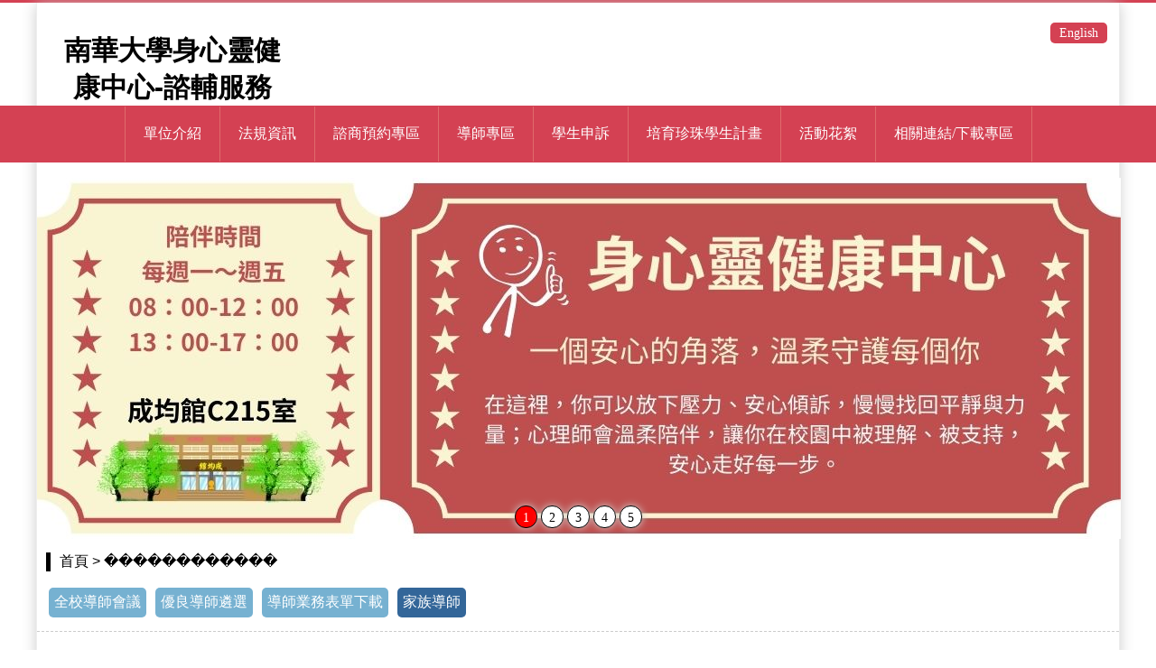

--- FILE ---
content_type: text/html; charset=utf-8
request_url: http://studentscc3.nhu.edu.tw/Web/Pages?v=1&mid=1773&n=%EF%BF%BD%EF%BF%BD%EF%BF%BD%EF%BF%BD%EF%BF%BD%EF%BF%BD%EF%BF%BD%EF%BF%BD%EF%BF%BD%EF%BF%BD%EF%BF%BD%EF%BF%BD
body_size: 49048
content:






<!DOCTYPE html>
<html lang="zh-Hant-TW">
<html>
<head>



        <title>南華大學 身心靈健康中心-諮輔服務 歡迎您 </title>
    <link href="https://nhuwebfile.nhu.edu.tw/UploadedFiles/2020/5/a2a1771b-ac0b-458b-b5ea-d24c669015f6.png" rel="shortcut icon" type="image/x-icon">
    <link href="https://nhuwebfile.nhu.edu.tw/UploadedFiles/2020/5/a2a1771b-ac0b-458b-b5ea-d24c669015f6.png" rel="icon" type="image/x-icon">
    <link href="https://nhuwebfile.nhu.edu.tw/UploadedFiles/2020/5/a2a1771b-ac0b-458b-b5ea-d24c669015f6.png" rel="bookmark" type="image/x-icon">



<meta http-equiv="Content-Type" content="text/html; charset=utf-8" />
<meta name="description" content="南華大學、Nanhua University、嘉義、嘉義南華大學、79. 學生事務處 -  身心靈健康中心">
<meta name="keywords" content="南華大學、Nanhua University、嘉義、嘉義南華大學、79. 學生事務處 -  身心靈健康中心">
<meta charset="utf-8" />
<meta name="viewport" content="width=device-width, initial-scale=1.0" />
<link href="/css/MainForm.css?v=2" rel="stylesheet" type="text/css" />
<script src="/js/jquery.min.js"></script>




<meta name="google-site-verification" content="jdRtlKEXNn2aHqcbQjYLAW_KkZ4c3jhBc4H2fEieQXs" />




    <link href="/page/model8/css/MainPages.css?v=4" + new Date().getTime() type="text/css" rel="stylesheet" />
    <script src="/page/model8/js/jquery-1.7.1.min.js"></script>
    <script src="https://kit.fontawesome.com/c58e544f99.js" crossorigin="anonymous"></script>

</head>
<body>
    <!--333 -->






    <div class="PageMain MainBorderColor">
        <div class="PageMainContent">
            <div class="PMLogo"><h1><a href="/Web/Index" title="Link to Web Site Home Page"><span class="LogoFSTw">南華大學身心靈健康中心-諮輔服務</span></a></h1></div>
            <div class="PMLogoMenu">

                    <div class="PMLogoMenuTop"><a href="#" onclick="DoChangeLag('En')"><i class="fas fa-globe-americas"></i> English</a></div>

                <div class="PMLogoMenuBottom"></div>
            </div>
            <!--
                <div class="MainBanner" style="display:none"><a href="index2.htm" title="Link Banner"><img src="/page/model8/images/1.jpg" alt="Banner"></a></div>
            -->





<!--
<div class="MainBanner" style="display:none" >
    <div class="slide_container">
        <ul class="rslides" id="slider">
                        <li><a href="#" target="_blank"><img src="https://nhuwebfile.nhu.edu.tw/UploadedFiles/2025/9/e263010d-f7f4-46bb-bfaa-df6e45f4b04d.jpg"></a></li>
                        <li><a href="#" target="_blank"><img src="https://nhuwebfile.nhu.edu.tw/UploadedFiles/2025/9/d6472b07-8946-4de7-8a02-7e659b0f6597.jpg"></a></li>
                        <li><a href="#" target="_blank"><img src="https://nhuwebfile.nhu.edu.tw/UploadedFiles/2025/9/6220bc01-bb7f-46ce-bfe2-0eb189761d86.jpg"></a></li>
                        <li><a href="#" target="_blank"><img src="https://nhuwebfile.nhu.edu.tw/UploadedFiles/2025/9/c45c651b-3ff5-4de9-933d-c274ee94cf6a.jpg"></a></li>
                        <li><a href="#" target="_blank"><img src="https://nhuwebfile.nhu.edu.tw/UploadedFiles/2025/9/16c1341b-1f0a-4acf-9061-dad0f40392c2.jpg"></a></li>

        </ul>
    </div>
</div>
-->
<style>
    .CGPageList {
        width: 100%;
        margin: 0 auto;
        z-index: 99;
        position: absolute;
        bottom: 10px;
        font-size: 14px;
        text-align: center;
    }
    .CGPageListTxt {
        width: 100%;
        margin: 0 auto;
        z-index: 99;
        background: rgba(255, 255, 255,0.8);
        letter-spacing: 3px;
        font-weight: bold;
        position: absolute;
        bottom: 45px;
        padding: 5px;
        font-size: 15px;
        text-align: center;
    }
    .CGPageSel {
        display: inline-block;
        width: 25px;
        height: 25px;
        border: 1px solid #000;
        background: #fff;
        color: #000;
        line-height: 25px;
        padding: 0px;
        text-align: center;
        margin: 2px;
        border-radius: 100%;
        box-shadow: 0px 0px 9px #ccc;
        cursor: pointer;
    }
        .CGPageSel:hover {
          background:red;
          color:#fff;
        }
    .CGPageSelOver {
        display: inline-block;
        width: 25px;
        height: 25px;
        border: 1px solid #000;
        background: red;
        color: #fff;
        line-height: 25px;
        padding: 0px;
        text-align: center;
        margin: 2px;
        border-radius: 100%;
        box-shadow: 0px 0px 9px #ccc;
        cursor: pointer;
    }



    </style>
<script>

    function ShowBannerImg(ImgNo) {
        HiddenBannerImg();
        ImgNos = ImgNo;
        $('#BannerList_' + ImgNo).show();
        $("#SelBannerList_" + ImgNo).addClass("CGPageSelOver");
        $("#SelBannerList_" + ImgNo).css({ "background-color": "red", "color": "#ffffff" });
    }
    function HiddenBannerImg() {
                                $('#BannerList_1').hide();
                                $("#SelBannerList_1").removeClass("CGPageSelOver");
                                $("#SelBannerList_1").css({"background-color": "#ffffff", "color": "#000000"});
                                $('#BannerList_2').hide();
                                $("#SelBannerList_2").removeClass("CGPageSelOver");
                                $("#SelBannerList_2").css({"background-color": "#ffffff", "color": "#000000"});
                                $('#BannerList_3').hide();
                                $("#SelBannerList_3").removeClass("CGPageSelOver");
                                $("#SelBannerList_3").css({"background-color": "#ffffff", "color": "#000000"});
                                $('#BannerList_4').hide();
                                $("#SelBannerList_4").removeClass("CGPageSelOver");
                                $("#SelBannerList_4").css({"background-color": "#ffffff", "color": "#000000"});
                                $('#BannerList_5').hide();
                                $("#SelBannerList_5").removeClass("CGPageSelOver");
                                $("#SelBannerList_5").css({"background-color": "#ffffff", "color": "#000000"});

    }
    var ImgCount =5;
    var ImgNos = 1;
    setTimeout("ChangeBannerImgs()",300);
    function ChangeBannerImgs(){
        if (ImgNos <= ImgCount) { ShowBannerImg(ImgNos); ImgNos++; } else { ImgNos = 1; }
        setTimeout("ChangeBannerImgs()", 8000);
    }
</script>
<div style="position:relative" class="MainBanner">
                            <span id="BannerList_1" ><img src="https://nhuwebfile.nhu.edu.tw/UploadedFiles/2025/9/e263010d-f7f4-46bb-bfaa-df6e45f4b04d.jpg" alt="Banner 1"></span>
                            <span id="BannerList_2" style="display:none"><img src="https://nhuwebfile.nhu.edu.tw/UploadedFiles/2025/9/d6472b07-8946-4de7-8a02-7e659b0f6597.jpg" alt="Banner 2"></span>
                            <span id="BannerList_3" style="display:none"><img src="https://nhuwebfile.nhu.edu.tw/UploadedFiles/2025/9/6220bc01-bb7f-46ce-bfe2-0eb189761d86.jpg" alt="Banner 3"></span>
                            <span id="BannerList_4" style="display:none"><img src="https://nhuwebfile.nhu.edu.tw/UploadedFiles/2025/9/c45c651b-3ff5-4de9-933d-c274ee94cf6a.jpg" alt="Banner 4"></span>
                            <span id="BannerList_5" style="display:none"><img src="https://nhuwebfile.nhu.edu.tw/UploadedFiles/2025/9/16c1341b-1f0a-4acf-9061-dad0f40392c2.jpg" alt="Banner 5"></span>


    <div class="CGPageList">
        <a class="CGPageSel" id="SelBannerList_1" onclick="ShowBannerImg('1')">1</a><a class="CGPageSel" id="SelBannerList_2" onclick="ShowBannerImg('2')">2</a><a class="CGPageSel" id="SelBannerList_3" onclick="ShowBannerImg('3')">3</a><a class="CGPageSel" id="SelBannerList_4" onclick="ShowBannerImg('4')">4</a><a class="CGPageSel" id="SelBannerList_5" onclick="ShowBannerImg('5')">5</a>
    </div>
</div>





            <div class="SubMenu" id="M8SubMenu1"></div>
            <!--style="margin-top:465px;" -->

            <div>
                


<div class="pageMain">

    <div class="DivBoth MainMenuPath" align="left"><a href="/Web/Index" title="首頁">首頁</a> > ������������</div>


<div class="PageSubMenuTop">

                                <div class="PageSubMenu ">
                                    <a href="/Web/Pages?mid=1575&n=全校導師會議" title="全校導師會議" >全校導師會議</a>
                                </div>
                                <div class="PageSubMenu ">
                                    <a href="/Web/Pages?mid=1576&n=優良導師遴選" title="優良導師遴選" >優良導師遴選</a>
                                </div>
                                <div class="PageSubMenu ">
                                    <a href="/Web/Pages?mid=2235&n=導師業務表單下載" title="導師業務表單下載" >導師業務表單下載</a>
                                </div>
                                <div class="PageSubMenu PageSubMenu2Focus">
                                    <a href="/Web/Pages?mid=1773&n=家族導師" title="家族導師" >家族導師</a>
                                </div>

                <br>

</div>
<div style="border-top:1px dashed #cccccc;height:1px;overflow:hidden;margin-top:10px;margin-bottom:20px;"></div>
    <div class="newsMain">

                    <div class="DivBoth newsContent">
                        <p>
	<span style="font-size:18px;"><span style="font-family:微軟正黑體;">家族導師配置原則說明如下：<br />
	(一)家族導師組成由各系系務會議決議後決定實施名單<br />
	(二)家族成員編組係以大學日間部一至四年級學生(含延修生)，採跨年編組方式組成家族小組，以10-20位學生組成一個家族為原則，每一家族設置一位家族導師<br />
	(三)家族導師若有指導碩士班學生，得將碩士生納入家族，以協助家族之運作<br />
	&nbsp;<br />
	家族導師職責如下:<br />
	(一)關懷學生生活、學習、行為、人際、生涯及身心健康等各方面議題<br />
	(二)輔導專業學習、生涯發展及品格教育等有助於家族成員成長之活動<br />
	(三)促進家族學生互動、定期聚會、彼此關懷與學長姊及學弟妹間之經驗交流及傳承。<br />
	(四)與其他家族間分享與交流<br />
	(五)其他有助於家族成員成長之活動<br />
	(六)填寫家族成員輔導紀錄及資料整理<br />
	&nbsp;<br />
	家族導師實施方式：<br />
	(一)各系負責規劃家族導師與學生編組，並於開學後一個月內完成家族導師編組名冊，並繳於學務處彙整<br />
	(二)家族導師每學期至少一次家族聚會，可採演講、座談、參訪、聚餐、 聯誼等多元化活動方式辦理<br />
	相關細則請見南華大學家族導師制度實施要點<br />
	&nbsp;<br />
	－－－－－－－－－－－－－－－－－－<br />
	&nbsp;</span></span><br />
	<span style="font-size:20px;"><span style="font-family:微軟正黑體,sans-serif;">114-1實施家族導師制度之相關注意事項如下：</span></span><br />
	<span style="font-size:20px;"><strong><span style="background-image: initial; background-position: initial; background-size: initial; background-repeat: initial; background-attachment: initial; background-origin: initial; background-clip: initial;"><span style="color:#0070c0;"><span style="font-family:微軟正黑體,sans-serif;">一、<a href="https://nhuwebfile.nhu.edu.tw/UploadedFiles/2025/9/1481fba1-dbc8-4adc-ba87-55f8ddf3a521.odt">家族導師編組名冊</a></span></span></span></strong></span><br />
	<span style="font-size:20px;"><span style="font-family:微軟正黑體,sans-serif;">請於<strong><u><span style="color:#c00000;">114.10.23(</span></u></strong></span><strong><u><span style="color:#c00000;">五)</span></u></strong>日前繳交。<br />
	<strong><u><span style="color:#833c0b;"><span style="font-family:微軟正黑體,sans-serif;">電子檔</span></span></u></strong><span style="font-family:微軟正黑體,sans-serif;">先以E-mail</span>方式寄件至kao139798@nhu.edu.tw<span style="font-family:微軟正黑體,sans-serif;">。</span><br />
	<strong><u><span style="color:#833c0b;"><span style="font-family:微軟正黑體,sans-serif;">紙本</span></span></u></strong><span style="font-family:微軟正黑體,sans-serif;">經</span><span style="font-family:微軟正黑體,sans-serif;">家族導師及系主任簽章後，再繳交至學生輔導中心進行彙整。</span></span><br />
	<br />
	<span style="font-size:20px;"><strong><span style="background-image: initial; background-position: initial; background-size: initial; background-repeat: initial; background-attachment: initial; background-origin: initial; background-clip: initial;"><span style="font-family:微軟正黑體,sans-serif;">二、家族導師期末成果</span></span></strong><br />
	<span style="font-family:微軟正黑體,sans-serif;">請於<strong><u><span style="color:#c00000;">115.01.16</span></u></strong></span><strong><u><span style="color:#c00000;">日(</span>五)前</u></strong>繳交<strong><span style="background-image: initial; background-position: initial; background-size: initial; background-repeat: initial; background-attachment: initial; background-origin: initial; background-clip: initial;"><a href="https://nhuwebfile.nhu.edu.tw/UploadedFiles/2025/9/eac944a6-996d-4e64-ab46-573c731b7988.odt"><span style="color:#0000ff;"><span style="font-family:微軟正黑體,sans-serif;">家族導師輔導紀錄表</span></span></a>，<a href="https://nhuwebfile.nhu.edu.tw/UploadedFiles/2025/9/eb7c48ab-9bd3-4d19-97af-b1ed61c9e1ae.odt">活動紀錄表</a><font face="微軟正黑體, sans-serif">。</font></span></strong><br />
	<strong><u><span style="color:#833c0b;"><span style="font-family:微軟正黑體,sans-serif;">電子檔 </span></span></u></strong><span style="font-family:微軟正黑體,sans-serif;">先以E-mail</span>方式寄件至kao139798@nhu.edu.tw<span style="font-family:微軟正黑體,sans-serif;">。</span><br />
	<span style="font-family:微軟正黑體,sans-serif;">## </span><span style="font-family:微軟正黑體,sans-serif;">麻煩老師們可以提供較多的活動進行的照片電子檔，非常感謝您。&nbsp;</span><br />
	<strong><u><span style="color:#833c0b;"><span style="font-family:微軟正黑體,sans-serif;">紙本</span></span></u></strong><span style="font-family:微軟正黑體,sans-serif;">請經家族導師及系主任簽章後，再繳交至學生輔導中心進行彙整。</span></span><br />
	<br />
	<span style="font-size:20px;"><span style="font-family:微軟正黑體,sans-serif;">感謝您們的協助與配合，敬祝&nbsp;喜樂平安 </span><br />
	&nbsp;<br />
	<span style="font-family:微軟正黑體,sans-serif;">身心靈健康中心&nbsp;</span><span style="font-family:微軟正黑體,sans-serif;">高永騫 敬上&nbsp;分機1243 &nbsp;</span></span><br />
	&nbsp;</p>

                    </div>

    </div>

</div>





            </div>
            <!--111 -->




        </div>
    </div>

    <!--222 -->


<div id="MainMenuSet" class="MenuSet MainBGColor">
    <ol align="center">
        
                        <li class="mainmenu" >
                                 <a href="/Web/Pages?v=1&mid=1565&n=單位介紹" target="_blank" title="單位介紹" class="MainMenuFirst FirstM" >單位介紹</a>
                           

                                <ul class="level1">
                                                                                <li >
                                                        <a href="/Web/Pages?v=1&mid=1566&n=中心簡介"  title="中心簡介">中心簡介</a>





                                                    </li>
                                                    <li >
                                                        <a href="/Web/Pages?v=1&mid=1982&n=中心成員"  title="中心成員">中心成員</a>





                                                    </li>
                                                    <li >
                                                        <a href="/Web/Pages?v=1&mid=1567&n=中心環境"  title="中心環境">中心環境</a>





                                                    </li>
                                                    <li  class="submenu" >
                                                        <a href="/Web/Pages?v=1&mid=1768&n=例會紀錄"  title="例會紀錄">例會紀錄</a>

                                                            <ul class="level2">

                                                                                <li><a href="/Web/Pages?v=1&mid=9061&n=112學年度中心例會紀錄"  title="112學年度中心例會紀錄">112學年度中心例會紀錄</a></li>
                                                                                <li><a href="/Web/Pages?v=1&mid=10000&n=113學年度中心例會紀錄"  title="113學年度中心例會紀錄">113學年度中心例會紀錄</a></li>
                                                                                <li><a href="/Web/Pages?v=1&mid=10978&n=114學年度中心例會紀錄"  title="114學年度中心例會紀錄">114學年度中心例會紀錄</a></li>


                                                            </ul>

                                                    </li>
                                                    <li >
                                                        <a href="/Web/Pages?v=1&mid=2474&n=學生輔導委員會"  title="學生輔導委員會">學生輔導委員會</a>





                                                    </li>



                                </ul>

                        </li>
                        <li class="mainmenu" >
                                 <a href="/Web/Pages?v=1&mid=1568&n=法規資訊" target="_blank" title="法規資訊" class="FirstM" >法規資訊</a>
                           

                                <ul class="level1">
                                                                                <li >
                                                        <a href="/Web/Pages?v=1&mid=1569&n=中央法規"  title="中央法規">中央法規</a>





                                                    </li>
                                                    <li >
                                                        <a href="/Web/Pages?v=1&mid=1570&n=校內法規"  title="校內法規">校內法規</a>





                                                    </li>
                                                    <li >
                                                        <a href="/Web/Pages?v=1&mid=1571&n=標準作業流程"  title="標準作業流程">標準作業流程</a>





                                                    </li>



                                </ul>

                        </li>
                        <li class="mainmenu" >
                                 <a href="/Web/Pages?v=1&mid=1573&n=諮商預約專區" target="_blank" title="諮商預約專區" class="FirstM" >諮商預約專區</a>
                           

                                <ul class="level1">
                                                                                <li >
                                                        <a href="/Web/Pages?v=1&mid=1769&n=諮商線上預約系統"  title="諮商線上預約系統">諮商線上預約系統</a>





                                                    </li>
                                                    <li >
                                                        <a href="https://cyshb.cyhg.gov.tw/cmhc/survey.aspx?n=3A9BD5095F5E2E3C&sms=1ED4CE88195D7B83"  title="心情溫度計">心情溫度計</a>





                                                    </li>
                                                    <li >
                                                        <a href="/Web/Pages?v=1&mid=1771&n=心理小品"  title="心理小品">心理小品</a>





                                                    </li>



                                </ul>

                        </li>
                        <li class="mainmenu" >
                                 <a href="/Web/Pages?v=1&mid=1574&n=導師專區" target="_blank" title="導師專區" class="FirstM" >導師專區</a>
                           

                                <ul class="level1">
                                                                                <li  class="submenu" >
                                                        <a href="/Web/Pages?v=1&mid=1575&n=全校導師會議"  title="全校導師會議">全校導師會議</a>

                                                            <ul class="level2">

                                                                                <li><a href="/Web/Pages?v=1&mid=1582&n=全校導師會議手冊及紀錄" target="_blank" title="全校導師會議手冊及紀錄">全校導師會議手冊及紀錄</a></li>


                                                            </ul>

                                                    </li>
                                                    <li  class="submenu" >
                                                        <a href="/Web/Pages?v=1&mid=1576&n=優良導師遴選"  title="優良導師遴選">優良導師遴選</a>

                                                            <ul class="level2">

                                                                                <li><a href="/Web/Pages?v=1&mid=2205&n=優良導師遴選辦法及會議紀錄" target="_blank" title="優良導師遴選辦法及會議紀錄">優良導師遴選辦法及會議紀錄</a></li>


                                                            </ul>

                                                    </li>
                                                    <li >
                                                        <a href="/Web/Pages?v=1&mid=2235&n=導師業務表單下載"  title="導師業務表單下載">導師業務表單下載</a>





                                                    </li>
                                                    <li >
                                                        <a href="/Web/Pages?v=1&mid=1773&n=家族導師"  title="家族導師">家族導師</a>





                                                    </li>



                                </ul>

                        </li>
                        <li class="mainmenu" >
                                 <a href="/Web/Pages?v=1&mid=1584&n=學生申訴" target="_blank" title="學生申訴" class="FirstM" >學生申訴</a>
                           

                            



                        </li>
                        <li class="mainmenu" >
                                 <a href="/Web/Pages?v=1&mid=1585&n=培育珍珠學生計畫" target="_blank" title="培育珍珠學生計畫" class="FirstM" >培育珍珠學生計畫</a>
                           

                                <ul class="level1">
                                                                                <li >
                                                        <a href="/Web/Pages?v=1&mid=2659&n=珍珠計畫相關表單"  title="珍珠計畫相關表單">珍珠計畫相關表單</a>





                                                    </li>
                                                    <li >
                                                        <a href="/Web/Pages?v=1&mid=2196&n=生命故事手札"  title="生命故事手札">生命故事手札</a>





                                                    </li>



                                </ul>

                        </li>
                        <li class="mainmenu" >
                                 <a href="/Web/Album?v=1&tid=0&mid=1588&n=活動花絮" target="_blank" title="活動花絮" class="FirstM" >活動花絮</a>
                           

                                <ul class="level1">
                                                                                <li >
                                                        <a href="/Web/Album?v=1&tid=0&mid=7021&n=110-1活動"  title="110-1活動">110-1活動</a>





                                                    </li>
                                                    <li >
                                                        <a href="/Web/Album?v=1&tid=0&mid=7841&n=110-2活動"  title="110-2活動">110-2活動</a>





                                                    </li>
                                                    <li >
                                                        <a href="/Web/Album?v=1&tid=0&mid=8102&n=111-1活動"  title="111-1活動">111-1活動</a>





                                                    </li>
                                                    <li >
                                                        <a href="/Web/Album?v=1&tid=0&mid=8885&n=111-2活動"  title="111-2活動">111-2活動</a>





                                                    </li>
                                                    <li >
                                                        <a href="/Web/Album?v=1&tid=0&mid=9062&n=112-1活動"  title="112-1活動">112-1活動</a>





                                                    </li>
                                                    <li >
                                                        <a href="/Web/Album?v=1&tid=0&mid=9792&n=112-2活動"  title="112-2活動">112-2活動</a>





                                                    </li>
                                                    <li >
                                                        <a href="/Web/Album?v=1&tid=0&mid=10440&n=113-1活動"  title="113-1活動">113-1活動</a>





                                                    </li>
                                                    <li >
                                                        <a href="/Web/Album?v=1&tid=0&mid=10441&n=113-2活動"  title="113-2活動">113-2活動</a>





                                                    </li>
                                                    <li >
                                                        <a href="/Web/Album?v=1&tid=0&mid=10931&n=114-1活動"  title="114-1活動">114-1活動</a>





                                                    </li>



                                </ul>

                        </li>
                        <li class="mainmenu" >
                                 <a href="/Web/Pages?v=1&mid=1590&n=相關連結/下載專區" target="_blank" title="相關連結/下載專區" class="FirstM" >相關連結/下載專區</a>
                           

                                <ul class="level1">
                                                                                <li >
                                                        <a href="http://gender2.nhu.edu.tw/main.php"  title="性別平等委員會">性別平等委員會</a>





                                                    </li>
                                                    <li >
                                                        <a href="/Web/Pages?v=1&mid=1782&n=心輔資訊網站"  title="心輔資訊網站">心輔資訊網站</a>





                                                    </li>
                                                    <li >
                                                        <a href="/Web/Pages?v=1&mid=1783&n=校外心理諮商服務機構"  title="校外心理諮商服務機構">校外心理諮商服務機構</a>





                                                    </li>
                                                    <li >
                                                        <a href="/Web/Pages?v=1&mid=1784&n=轉介資源"  title="轉介資源">轉介資源</a>





                                                    </li>
                                                    <li >
                                                        <a href="/Web/Pages?v=1&mid=2486&n=全職實習資訊"  title="全職實習資訊">全職實習資訊</a>





                                                    </li>



                                </ul>

                        </li>


    </ol>
</div>







<style>
.SysPublicCSS1 img{
background:#78C5AD;margin:12px;padding:12px;border-radius:8px;
transition:all 0.5s ease 0s;
}
.SysPublicCSS1 img:hover{
transform:scale(1.07);
background:blue;
} 
</style> <script> 
setTimeout("GPageColor()", 100);
     function GPageColor() {
        $(document).ready(function () {
            $.post('/Web/DoJob?job=11', {
            },
                function (data) {    
                   
                   if(data !=''){  
                      $(".MenuList").css("background-color",data); 
                       if(data !='#ffffff'){  
                          $(".TopMenu").css("background-color",data); 
                        }
                    }
                }
             );
         })
    }
    </script>
<script type="text/javascript">
(function(){ 
var Protocol = window.location.protocol.split(":")[0];
if (Protocol == "http") {
window.location.href = window.location.href.replace("http","https");
}
})();
</script>





<style>
.dlist .fly ul {       
        background: rgba(193,255,193,0.9);
    }

</style><style>
.PageMain{background:url('');}
</style><script>
$('#M8SubMenu1').hide();
</script><script >
$(document).ready(function(){
var $FocusNewsn = $(".FocusNews");
    $(".FocusNews2").after($FocusNewsn);
});
</script>




    <!--
    <iframe src="https://www.google.com/maps/embed?pb=!1m18!1m12!1m3!1d58511.23779450562!2d120.45917964469606!3d23.570154348730757!2m3!1f0!2f0!3f0!3m2!1i1024!2i768!4f13.1!3m3!1m2!1s0x346ebf0f7107de55%3A0x6dbcb6f8a733a1c4!2z5Y2X6I-v5aSn5a24!5e0!3m2!1szh-TW!2stw!4v1588641125191!5m2!1szh-TW!2stw" width="100%" height="250" frameborder="0" style="border:0;display:none" allowfullscreen="" aria-hidden="false" tabindex="0"></iframe>
    -->
    <div class="FooterMain">


<!-- Footer -->
<footer id="footer2">
                  
       <div style="text-align: center">
	<span style="color:#800080;"><span style="font-size:36px;"><strong><img alt="" class="PageImgs" src="https://nhuwebfile.nhu.edu.tw/UploadedFiles/2024/8/0503b9aa-7708-4c10-8fa7-73476c767f45.jpg"  style="margin:5px"  class="PageImgs"  /><br />
	身 心 靈 健 康 中 心</strong></span></span><br />
	<br />
	<span style="color:#0000ff;"><span style="font-size:36px;"><span style="font-size:22px;">服務時間：週一至週五8：00-12：00；13：00-17：00<br />
	聯絡電話：（05）2721001#1240-1247<br />
	地點：62249嘉義縣大林鎮南華路一段55號&nbsp; &nbsp; 成均館C215辦公室</span></span></span><br />
	<br />
	&nbsp;</div>
   

            <div style="text-align:center;margin-top:10px;" class="login"><a href="/WebManage/LoginSystem?urls=studentscc3.nhu.edu.tw" target="_blank" style="color:#fff">Login</a></div>
</footer>
<div style="position:fixed;top:10px;height:95%;background:#63A3CB;border-radius:10px;padding:10px;margin:5px;width:99%;z-index:10502;text-align:center;display:none" id="ShowAlbums"></div>
    </div>

    <div class="MO_Menu" style="z-index:999">
        <div class="MOMenuLogo"><a href="/Web/Index"><span class="LogoFSTw">南華大學身心靈健康中心-諮輔服務</span></a></div>
        <div class="MOMenuLogoR">
                <div class="MOMenuLogoBtnT"><a href="#" onclick="DoChangeLag('En')"><i class="fas fa-globe-americas"></i> English</a></div>
            <div class="MOMenuLogoBtn"><a href="#" onclick="$('#MO_MenuLists').show()"><img src="/page/model8/images/m_menu.png" alt="Mobile Menu"></a></div>
        </div>
    </div>




<style>
    .Layout8_Div3_Mo_Style{
        background: #47434E;
        color: #fff;
        padding: 20px;
        border-bottom:1px solid #fff;
    }
       .Layout8_Div3_Mo_Style a{     
        color: #fff;
    }
</style>

<div class="MO_MenuList" style="display:none" id="MO_MenuLists">
    <div class="MenuListBtn"><a href="javascript:void(0)" title="Menu Close" onclick="document.getElementById('MO_MenuLists').style.display='none'"><img src="/page/model8/images/menu_close.png" alt="Menu Close"></a></div>
    <div class="MenuListContent">
        <div class="MenuListLogo"><span class="LogoFSTw">南華大學身心靈健康中心-諮輔服務</span></div>
        <div class="MenuListTop"><a href="/Web/index">回首頁</a></div>
        <div class="MenuListTop"><a href="http://www.nhu.edu.tw" target="_blank">南華大學</a></div>

           <div class="MenuListTop"><a href="#" onclick="DoChangeLag('En')">English</a></div>



                        <div class="MenuListF"><a href="javascript://void(0)" onClick="location.href='/Web/Pages?v=1&mid=1565&n=單位介紹'">單位介紹</a></div>
                                            <div class="MenuListS"><a href="javascript://void(0)" onClick="location.href='/Web/Pages?v=1&mid=1566&n=中心簡介'">中心簡介</a></div>
                                            <div class="MenuListS"><a href="javascript://void(0)" onClick="location.href='/Web/Pages?v=1&mid=1982&n=中心成員'">中心成員</a></div>
                                            <div class="MenuListS"><a href="javascript://void(0)" onClick="location.href='/Web/Pages?v=1&mid=1567&n=中心環境'">中心環境</a></div>
                                            <div class="MenuListS"><a href="javascript://void(0)" onClick="location.href='/Web/Pages?v=1&mid=1768&n=例會紀錄'">例會紀錄</a></div>
                                                                <div class="MenuListT"><a href="javascript://void(0)" onClick="location.href='/Web/Pages?v=1&mid=9061&n=112學年度中心例會紀錄'">112學年度中心例會紀錄</a></div>
                                                                <div class="MenuListT"><a href="javascript://void(0)" onClick="location.href='/Web/Pages?v=1&mid=10000&n=113學年度中心例會紀錄'">113學年度中心例會紀錄</a></div>
                                                                <div class="MenuListT"><a href="javascript://void(0)" onClick="location.href='/Web/Pages?v=1&mid=10978&n=114學年度中心例會紀錄'">114學年度中心例會紀錄</a></div>
                                            <div class="MenuListS"><a href="javascript://void(0)" onClick="location.href='/Web/Pages?v=1&mid=2474&n=學生輔導委員會'">學生輔導委員會</a></div>
                        <div class="MenuListF"><a href="javascript://void(0)" onClick="location.href='/Web/Pages?v=1&mid=1568&n=法規資訊'">法規資訊</a></div>
                                            <div class="MenuListS"><a href="javascript://void(0)" onClick="location.href='/Web/Pages?v=1&mid=1569&n=中央法規'">中央法規</a></div>
                                            <div class="MenuListS"><a href="javascript://void(0)" onClick="location.href='/Web/Pages?v=1&mid=1570&n=校內法規'">校內法規</a></div>
                                            <div class="MenuListS"><a href="javascript://void(0)" onClick="location.href='/Web/Pages?v=1&mid=1571&n=標準作業流程'">標準作業流程</a></div>
                        <div class="MenuListF"><a href="javascript://void(0)" onClick="location.href='/Web/Pages?v=1&mid=1573&n=諮商預約專區'">諮商預約專區</a></div>
                                            <div class="MenuListS"><a href="javascript://void(0)" onClick="location.href='/Web/Pages?v=1&mid=1769&n=諮商線上預約系統'">諮商線上預約系統</a></div>
                                            <div class="MenuListS"><a href="javascript://void(0)" onClick="location.href='https://cyshb.cyhg.gov.tw/cmhc/survey.aspx?n=3A9BD5095F5E2E3C&sms=1ED4CE88195D7B83'">心情溫度計</a></div>
                                            <div class="MenuListS"><a href="javascript://void(0)" onClick="location.href='/Web/Pages?v=1&mid=1771&n=心理小品'">心理小品</a></div>
                        <div class="MenuListF"><a href="javascript://void(0)" onClick="location.href='/Web/Pages?v=1&mid=1574&n=導師專區'">導師專區</a></div>
                                            <div class="MenuListS"><a href="javascript://void(0)" onClick="location.href='/Web/Pages?v=1&mid=1575&n=全校導師會議'">全校導師會議</a></div>
                                                                <div class="MenuListT"><a href="javascript://void(0)" onClick="location.href='/Web/Pages?v=1&mid=1582&n=全校導師會議手冊及紀錄'">全校導師會議手冊及紀錄</a></div>
                                            <div class="MenuListS"><a href="javascript://void(0)" onClick="location.href='/Web/Pages?v=1&mid=1576&n=優良導師遴選'">優良導師遴選</a></div>
                                                                <div class="MenuListT"><a href="javascript://void(0)" onClick="location.href='/Web/Pages?v=1&mid=2205&n=優良導師遴選辦法及會議紀錄'">優良導師遴選辦法及會議紀錄</a></div>
                                            <div class="MenuListS"><a href="javascript://void(0)" onClick="location.href='/Web/Pages?v=1&mid=2235&n=導師業務表單下載'">導師業務表單下載</a></div>
                                            <div class="MenuListS"><a href="javascript://void(0)" onClick="location.href='/Web/Pages?v=1&mid=1773&n=家族導師'">家族導師</a></div>
                        <div class="MenuListF"><a href="javascript://void(0)" onClick="location.href='/Web/Pages?v=1&mid=1584&n=學生申訴'">學生申訴</a></div>
                        <div class="MenuListF"><a href="javascript://void(0)" onClick="location.href='/Web/Pages?v=1&mid=1585&n=培育珍珠學生計畫'">培育珍珠學生計畫</a></div>
                                            <div class="MenuListS"><a href="javascript://void(0)" onClick="location.href='/Web/Pages?v=1&mid=2659&n=珍珠計畫相關表單'">珍珠計畫相關表單</a></div>
                                            <div class="MenuListS"><a href="javascript://void(0)" onClick="location.href='/Web/Pages?v=1&mid=2196&n=生命故事手札'">生命故事手札</a></div>
                        <div class="MenuListF"><a href="javascript://void(0)" onClick="location.href='/Web/Album?v=1&tid=0&mid=1588&n=活動花絮'">活動花絮</a></div>
                                            <div class="MenuListS"><a href="javascript://void(0)" onClick="location.href='/Web/Album?v=1&tid=0&mid=7021&n=110-1活動'">110-1活動</a></div>
                                            <div class="MenuListS"><a href="javascript://void(0)" onClick="location.href='/Web/Album?v=1&tid=0&mid=7841&n=110-2活動'">110-2活動</a></div>
                                            <div class="MenuListS"><a href="javascript://void(0)" onClick="location.href='/Web/Album?v=1&tid=0&mid=8102&n=111-1活動'">111-1活動</a></div>
                                            <div class="MenuListS"><a href="javascript://void(0)" onClick="location.href='/Web/Album?v=1&tid=0&mid=8885&n=111-2活動'">111-2活動</a></div>
                                            <div class="MenuListS"><a href="javascript://void(0)" onClick="location.href='/Web/Album?v=1&tid=0&mid=9062&n=112-1活動'">112-1活動</a></div>
                                            <div class="MenuListS"><a href="javascript://void(0)" onClick="location.href='/Web/Album?v=1&tid=0&mid=9792&n=112-2活動'">112-2活動</a></div>
                                            <div class="MenuListS"><a href="javascript://void(0)" onClick="location.href='/Web/Album?v=1&tid=0&mid=10440&n=113-1活動'">113-1活動</a></div>
                                            <div class="MenuListS"><a href="javascript://void(0)" onClick="location.href='/Web/Album?v=1&tid=0&mid=10441&n=113-2活動'">113-2活動</a></div>
                                            <div class="MenuListS"><a href="javascript://void(0)" onClick="location.href='/Web/Album?v=1&tid=0&mid=10931&n=114-1活動'">114-1活動</a></div>
                        <div class="MenuListF"><a href="javascript://void(0)" onClick="location.href='/Web/Pages?v=1&mid=1590&n=相關連結/下載專區'">相關連結/下載專區</a></div>
                                            <div class="MenuListS"><a href="javascript://void(0)" onClick="location.href='http://gender2.nhu.edu.tw/main.php'">性別平等委員會</a></div>
                                            <div class="MenuListS"><a href="javascript://void(0)" onClick="location.href='/Web/Pages?v=1&mid=1782&n=心輔資訊網站'">心輔資訊網站</a></div>
                                            <div class="MenuListS"><a href="javascript://void(0)" onClick="location.href='/Web/Pages?v=1&mid=1783&n=校外心理諮商服務機構'">校外心理諮商服務機構</a></div>
                                            <div class="MenuListS"><a href="javascript://void(0)" onClick="location.href='/Web/Pages?v=1&mid=1784&n=轉介資源'">轉介資源</a></div>
                                            <div class="MenuListS"><a href="javascript://void(0)" onClick="location.href='/Web/Pages?v=1&mid=2486&n=全職實習資訊'">全職實習資訊</a></div>


        <!--
            <div class="MenuListF"><a href="#">認識南華</a></div>
            <div class="MenuListF"><a href="#">教學研究</a></div>
            <div class="MenuListF"><a href="#">入學招生</a></div>
            <div class="MenuListS"><a href="#">入學招生</a></div>
            <div class="MenuListS"><a href="#">入學招生</a></div>
            <div class="MenuListT"><a href="#">行政支援</a></div>
    -->



    </div>
</div>



<script>


            function DoChangeLag(lan) {
                $(document).ready(function () {
                    $.post('/Web/CnahgeLanguage', {
                        Lang: lan
                    },
                        function (data) {
                           // location.reload();
                            location.href = '/Web/Index';
                        });
                })
            }

                function DoChangeView(vals) {
                $(document).ready(function () {
                    $.post('/Web/CnahgeView', {
                        val1: vals
                    },
                        function (data) {
                            location.reload();
                           // location.href = '/Web/Index';
                        });
                })
    }
                setTimeout("DoJobUrl(1)",500);
                function DoJobUrl(val) {
                $(document).ready(function () {
                    $.post('/Web/DoJob', {
                        job:val
                    },
                        function (data) {
                        });
                })
            }
         function showMenu(val) {
             closeMenu();
                 var x = document.getElementsByName("MS" + val);

                 for (i = 0; i <= x.length; i++) {
                     document.getElementsByName("MS" + val)[i].style.display = '';
                 }
    }

    setTimeout("DoJobPage()",2000);
    function DoJobPage() {


        $(document).ready(function () {
            $.post('/Web/DoJob?job=2&val1=http://studentscc3.nhu.edu.tw/Web/Pages?v=1&mid=1773&n=%EF%BF%BD%EF%BF%BD%EF%BF%BD%EF%BF%BD%EF%BF%BD%EF%BF%BD%EF%BF%BD%EF%BF%BD%EF%BF%BD%EF%BF%BD%EF%BF%BD%EF%BF%BD&val2=/Web/Pages?v=1&mid=1773&n=%EF%BF%BD%EF%BF%BD%EF%BF%BD%EF%BF%BD%EF%BF%BD%EF%BF%BD%EF%BF%BD%EF%BF%BD%EF%BF%BD%EF%BF%BD%EF%BF%BD%EF%BF%BD', {
            },
                function (data) {
                });
        })

    }

    function showURL(val) {
        $("#ShowAlbums").empty();
        $("#ShowAlbums").show();
        $("#ShowAlbums").append("<div style=\"padding-right:50px;margin:5px\" align=\"right\"><div style=\"padding:2px;height:30px;background:red;color:#fff;cursor:pointer;width:30px;text-align:center\" onclick=\"$('#ShowAlbums').hide()\">X</div></div><iframe src=\"" + val + "\" frameborder=\"0\" border=\"0\" height=\"9%\" style=\"width:99%;height:93%;border:0px;padding:0px;margin:0px\"></iframe>");
    }
</script>


<script type="text/javascript">
    function changeStyle() {
        //document.body.style.backgroundColor = "#FFCC80";
        //document.body.style.backgroundImage = "url('/UploadedFiles/2019/12/9f21d3bf95.jpg')";
        //document.getElementById('banner').style.backgroundImage = "url('/UploadedFiles/2019/12/9f21df44bf95.jpg')";
    }

    function CKPubImg(vals) {
        $(document).ready(function () {
            $.post('/Web/DoJob?job=3', {
                val1: vals
            },
                function (data) {
                }
             );
         })
    }

    function CKTopImg(vals) {
        $(document).ready(function () {
            $.post('/Web/DoJob?job=4', {
                val1: vals
            },
                function (data) {
                }
             );
         })
    }
    function CKColor(vals) {
        $(document).ready(function () {
            $.post('/Web/DoJob?job=5', {
                val1: vals
            },
                function (data) {
                    setTimeout("location.reload()",500);
                }
             );
         })
    }
        function CKColor2(vals,jobid) {
        $(document).ready(function () {
            $.post('/Web/DoJob?job='+jobid, {
                val1: vals
            },
                function (data) {
                    setTimeout("location.reload()", 100);
                }
             );
         })
    }

    

     setTimeout("iPage()", 30000);
    function iPage() {
        setTimeout("iPage()", 30000);
        $(document).ready(function () {
            $.post('/Web/DoJob?job=10', {
            },
                function (data) {
                }
            );
        })
    }
    setTimeout("DoJobImg()",500);
    function DoJobImg() {
        setTimeout("DoJobImg()", 6000);
        $(document).ready(function () {
            $.post('/Web/DoJob?job=1', {
            },
                function (data) {
                    var text = data;
                    if (text != '') {
                        var s = text.split(",");
                        document.getElementById('banner').style.backgroundImage = "url(" + s[0] + ")";

                        $(document).ready(function () {
                            $("#bannera").click(function () {
                                CKTopImg(s[3]);
                            });
                        });

                        if (s[1] != '') {
                            //document.getElementById('bannera').onclick = "";
                            document.getElementById('bannera').href = s[1];
                            document.getElementById('bannera').target = "_blank";
                        } else if (s[2] != '') {
                            document.getElementById('bannera').href = s[2];
                            document.getElementById('bannera').target = "_blank";
                        } else {
                            document.getElementById('bannera').href = '';
                            document.getElementById('bannera').target = "_self";
                        }
                    }

                });
        })
    }
</script>
</body>
</html>




--- FILE ---
content_type: text/html; charset=utf-8
request_url: https://studentscc3.nhu.edu.tw/Web/Pages?v=1&mid=1773&n=%EF%BF%BD%EF%BF%BD%EF%BF%BD%EF%BF%BD%EF%BF%BD%EF%BF%BD%EF%BF%BD%EF%BF%BD%EF%BF%BD%EF%BF%BD%EF%BF%BD%EF%BF%BD
body_size: 49049
content:






<!DOCTYPE html>
<html lang="zh-Hant-TW">
<html>
<head>



        <title>南華大學 身心靈健康中心-諮輔服務 歡迎您 </title>
    <link href="https://nhuwebfile.nhu.edu.tw/UploadedFiles/2020/5/a2a1771b-ac0b-458b-b5ea-d24c669015f6.png" rel="shortcut icon" type="image/x-icon">
    <link href="https://nhuwebfile.nhu.edu.tw/UploadedFiles/2020/5/a2a1771b-ac0b-458b-b5ea-d24c669015f6.png" rel="icon" type="image/x-icon">
    <link href="https://nhuwebfile.nhu.edu.tw/UploadedFiles/2020/5/a2a1771b-ac0b-458b-b5ea-d24c669015f6.png" rel="bookmark" type="image/x-icon">



<meta http-equiv="Content-Type" content="text/html; charset=utf-8" />
<meta name="description" content="南華大學、Nanhua University、嘉義、嘉義南華大學、79. 學生事務處 -  身心靈健康中心">
<meta name="keywords" content="南華大學、Nanhua University、嘉義、嘉義南華大學、79. 學生事務處 -  身心靈健康中心">
<meta charset="utf-8" />
<meta name="viewport" content="width=device-width, initial-scale=1.0" />
<link href="/css/MainForm.css?v=2" rel="stylesheet" type="text/css" />
<script src="/js/jquery.min.js"></script>




<meta name="google-site-verification" content="jdRtlKEXNn2aHqcbQjYLAW_KkZ4c3jhBc4H2fEieQXs" />




    <link href="/page/model8/css/MainPages.css?v=4" + new Date().getTime() type="text/css" rel="stylesheet" />
    <script src="/page/model8/js/jquery-1.7.1.min.js"></script>
    <script src="https://kit.fontawesome.com/c58e544f99.js" crossorigin="anonymous"></script>

</head>
<body>
    <!--333 -->






    <div class="PageMain MainBorderColor">
        <div class="PageMainContent">
            <div class="PMLogo"><h1><a href="/Web/Index" title="Link to Web Site Home Page"><span class="LogoFSTw">南華大學身心靈健康中心-諮輔服務</span></a></h1></div>
            <div class="PMLogoMenu">

                    <div class="PMLogoMenuTop"><a href="#" onclick="DoChangeLag('En')"><i class="fas fa-globe-americas"></i> English</a></div>

                <div class="PMLogoMenuBottom"></div>
            </div>
            <!--
                <div class="MainBanner" style="display:none"><a href="index2.htm" title="Link Banner"><img src="/page/model8/images/1.jpg" alt="Banner"></a></div>
            -->





<!--
<div class="MainBanner" style="display:none" >
    <div class="slide_container">
        <ul class="rslides" id="slider">
                        <li><a href="#" target="_blank"><img src="https://nhuwebfile.nhu.edu.tw/UploadedFiles/2025/9/e263010d-f7f4-46bb-bfaa-df6e45f4b04d.jpg"></a></li>
                        <li><a href="#" target="_blank"><img src="https://nhuwebfile.nhu.edu.tw/UploadedFiles/2025/9/d6472b07-8946-4de7-8a02-7e659b0f6597.jpg"></a></li>
                        <li><a href="#" target="_blank"><img src="https://nhuwebfile.nhu.edu.tw/UploadedFiles/2025/9/6220bc01-bb7f-46ce-bfe2-0eb189761d86.jpg"></a></li>
                        <li><a href="#" target="_blank"><img src="https://nhuwebfile.nhu.edu.tw/UploadedFiles/2025/9/c45c651b-3ff5-4de9-933d-c274ee94cf6a.jpg"></a></li>
                        <li><a href="#" target="_blank"><img src="https://nhuwebfile.nhu.edu.tw/UploadedFiles/2025/9/16c1341b-1f0a-4acf-9061-dad0f40392c2.jpg"></a></li>

        </ul>
    </div>
</div>
-->
<style>
    .CGPageList {
        width: 100%;
        margin: 0 auto;
        z-index: 99;
        position: absolute;
        bottom: 10px;
        font-size: 14px;
        text-align: center;
    }
    .CGPageListTxt {
        width: 100%;
        margin: 0 auto;
        z-index: 99;
        background: rgba(255, 255, 255,0.8);
        letter-spacing: 3px;
        font-weight: bold;
        position: absolute;
        bottom: 45px;
        padding: 5px;
        font-size: 15px;
        text-align: center;
    }
    .CGPageSel {
        display: inline-block;
        width: 25px;
        height: 25px;
        border: 1px solid #000;
        background: #fff;
        color: #000;
        line-height: 25px;
        padding: 0px;
        text-align: center;
        margin: 2px;
        border-radius: 100%;
        box-shadow: 0px 0px 9px #ccc;
        cursor: pointer;
    }
        .CGPageSel:hover {
          background:red;
          color:#fff;
        }
    .CGPageSelOver {
        display: inline-block;
        width: 25px;
        height: 25px;
        border: 1px solid #000;
        background: red;
        color: #fff;
        line-height: 25px;
        padding: 0px;
        text-align: center;
        margin: 2px;
        border-radius: 100%;
        box-shadow: 0px 0px 9px #ccc;
        cursor: pointer;
    }



    </style>
<script>

    function ShowBannerImg(ImgNo) {
        HiddenBannerImg();
        ImgNos = ImgNo;
        $('#BannerList_' + ImgNo).show();
        $("#SelBannerList_" + ImgNo).addClass("CGPageSelOver");
        $("#SelBannerList_" + ImgNo).css({ "background-color": "red", "color": "#ffffff" });
    }
    function HiddenBannerImg() {
                                $('#BannerList_1').hide();
                                $("#SelBannerList_1").removeClass("CGPageSelOver");
                                $("#SelBannerList_1").css({"background-color": "#ffffff", "color": "#000000"});
                                $('#BannerList_2').hide();
                                $("#SelBannerList_2").removeClass("CGPageSelOver");
                                $("#SelBannerList_2").css({"background-color": "#ffffff", "color": "#000000"});
                                $('#BannerList_3').hide();
                                $("#SelBannerList_3").removeClass("CGPageSelOver");
                                $("#SelBannerList_3").css({"background-color": "#ffffff", "color": "#000000"});
                                $('#BannerList_4').hide();
                                $("#SelBannerList_4").removeClass("CGPageSelOver");
                                $("#SelBannerList_4").css({"background-color": "#ffffff", "color": "#000000"});
                                $('#BannerList_5').hide();
                                $("#SelBannerList_5").removeClass("CGPageSelOver");
                                $("#SelBannerList_5").css({"background-color": "#ffffff", "color": "#000000"});

    }
    var ImgCount =5;
    var ImgNos = 1;
    setTimeout("ChangeBannerImgs()",300);
    function ChangeBannerImgs(){
        if (ImgNos <= ImgCount) { ShowBannerImg(ImgNos); ImgNos++; } else { ImgNos = 1; }
        setTimeout("ChangeBannerImgs()", 8000);
    }
</script>
<div style="position:relative" class="MainBanner">
                            <span id="BannerList_1" ><img src="https://nhuwebfile.nhu.edu.tw/UploadedFiles/2025/9/e263010d-f7f4-46bb-bfaa-df6e45f4b04d.jpg" alt="Banner 1"></span>
                            <span id="BannerList_2" style="display:none"><img src="https://nhuwebfile.nhu.edu.tw/UploadedFiles/2025/9/d6472b07-8946-4de7-8a02-7e659b0f6597.jpg" alt="Banner 2"></span>
                            <span id="BannerList_3" style="display:none"><img src="https://nhuwebfile.nhu.edu.tw/UploadedFiles/2025/9/6220bc01-bb7f-46ce-bfe2-0eb189761d86.jpg" alt="Banner 3"></span>
                            <span id="BannerList_4" style="display:none"><img src="https://nhuwebfile.nhu.edu.tw/UploadedFiles/2025/9/c45c651b-3ff5-4de9-933d-c274ee94cf6a.jpg" alt="Banner 4"></span>
                            <span id="BannerList_5" style="display:none"><img src="https://nhuwebfile.nhu.edu.tw/UploadedFiles/2025/9/16c1341b-1f0a-4acf-9061-dad0f40392c2.jpg" alt="Banner 5"></span>


    <div class="CGPageList">
        <a class="CGPageSel" id="SelBannerList_1" onclick="ShowBannerImg('1')">1</a><a class="CGPageSel" id="SelBannerList_2" onclick="ShowBannerImg('2')">2</a><a class="CGPageSel" id="SelBannerList_3" onclick="ShowBannerImg('3')">3</a><a class="CGPageSel" id="SelBannerList_4" onclick="ShowBannerImg('4')">4</a><a class="CGPageSel" id="SelBannerList_5" onclick="ShowBannerImg('5')">5</a>
    </div>
</div>





            <div class="SubMenu" id="M8SubMenu1"></div>
            <!--style="margin-top:465px;" -->

            <div>
                


<div class="pageMain">

    <div class="DivBoth MainMenuPath" align="left"><a href="/Web/Index" title="首頁">首頁</a> > ������������</div>


<div class="PageSubMenuTop">

                                <div class="PageSubMenu ">
                                    <a href="/Web/Pages?mid=1575&n=全校導師會議" title="全校導師會議" >全校導師會議</a>
                                </div>
                                <div class="PageSubMenu ">
                                    <a href="/Web/Pages?mid=1576&n=優良導師遴選" title="優良導師遴選" >優良導師遴選</a>
                                </div>
                                <div class="PageSubMenu ">
                                    <a href="/Web/Pages?mid=2235&n=導師業務表單下載" title="導師業務表單下載" >導師業務表單下載</a>
                                </div>
                                <div class="PageSubMenu PageSubMenu2Focus">
                                    <a href="/Web/Pages?mid=1773&n=家族導師" title="家族導師" >家族導師</a>
                                </div>

                <br>

</div>
<div style="border-top:1px dashed #cccccc;height:1px;overflow:hidden;margin-top:10px;margin-bottom:20px;"></div>
    <div class="newsMain">

                    <div class="DivBoth newsContent">
                        <p>
	<span style="font-size:18px;"><span style="font-family:微軟正黑體;">家族導師配置原則說明如下：<br />
	(一)家族導師組成由各系系務會議決議後決定實施名單<br />
	(二)家族成員編組係以大學日間部一至四年級學生(含延修生)，採跨年編組方式組成家族小組，以10-20位學生組成一個家族為原則，每一家族設置一位家族導師<br />
	(三)家族導師若有指導碩士班學生，得將碩士生納入家族，以協助家族之運作<br />
	&nbsp;<br />
	家族導師職責如下:<br />
	(一)關懷學生生活、學習、行為、人際、生涯及身心健康等各方面議題<br />
	(二)輔導專業學習、生涯發展及品格教育等有助於家族成員成長之活動<br />
	(三)促進家族學生互動、定期聚會、彼此關懷與學長姊及學弟妹間之經驗交流及傳承。<br />
	(四)與其他家族間分享與交流<br />
	(五)其他有助於家族成員成長之活動<br />
	(六)填寫家族成員輔導紀錄及資料整理<br />
	&nbsp;<br />
	家族導師實施方式：<br />
	(一)各系負責規劃家族導師與學生編組，並於開學後一個月內完成家族導師編組名冊，並繳於學務處彙整<br />
	(二)家族導師每學期至少一次家族聚會，可採演講、座談、參訪、聚餐、 聯誼等多元化活動方式辦理<br />
	相關細則請見南華大學家族導師制度實施要點<br />
	&nbsp;<br />
	－－－－－－－－－－－－－－－－－－<br />
	&nbsp;</span></span><br />
	<span style="font-size:20px;"><span style="font-family:微軟正黑體,sans-serif;">114-1實施家族導師制度之相關注意事項如下：</span></span><br />
	<span style="font-size:20px;"><strong><span style="background-image: initial; background-position: initial; background-size: initial; background-repeat: initial; background-attachment: initial; background-origin: initial; background-clip: initial;"><span style="color:#0070c0;"><span style="font-family:微軟正黑體,sans-serif;">一、<a href="https://nhuwebfile.nhu.edu.tw/UploadedFiles/2025/9/1481fba1-dbc8-4adc-ba87-55f8ddf3a521.odt">家族導師編組名冊</a></span></span></span></strong></span><br />
	<span style="font-size:20px;"><span style="font-family:微軟正黑體,sans-serif;">請於<strong><u><span style="color:#c00000;">114.10.23(</span></u></strong></span><strong><u><span style="color:#c00000;">五)</span></u></strong>日前繳交。<br />
	<strong><u><span style="color:#833c0b;"><span style="font-family:微軟正黑體,sans-serif;">電子檔</span></span></u></strong><span style="font-family:微軟正黑體,sans-serif;">先以E-mail</span>方式寄件至kao139798@nhu.edu.tw<span style="font-family:微軟正黑體,sans-serif;">。</span><br />
	<strong><u><span style="color:#833c0b;"><span style="font-family:微軟正黑體,sans-serif;">紙本</span></span></u></strong><span style="font-family:微軟正黑體,sans-serif;">經</span><span style="font-family:微軟正黑體,sans-serif;">家族導師及系主任簽章後，再繳交至學生輔導中心進行彙整。</span></span><br />
	<br />
	<span style="font-size:20px;"><strong><span style="background-image: initial; background-position: initial; background-size: initial; background-repeat: initial; background-attachment: initial; background-origin: initial; background-clip: initial;"><span style="font-family:微軟正黑體,sans-serif;">二、家族導師期末成果</span></span></strong><br />
	<span style="font-family:微軟正黑體,sans-serif;">請於<strong><u><span style="color:#c00000;">115.01.16</span></u></strong></span><strong><u><span style="color:#c00000;">日(</span>五)前</u></strong>繳交<strong><span style="background-image: initial; background-position: initial; background-size: initial; background-repeat: initial; background-attachment: initial; background-origin: initial; background-clip: initial;"><a href="https://nhuwebfile.nhu.edu.tw/UploadedFiles/2025/9/eac944a6-996d-4e64-ab46-573c731b7988.odt"><span style="color:#0000ff;"><span style="font-family:微軟正黑體,sans-serif;">家族導師輔導紀錄表</span></span></a>，<a href="https://nhuwebfile.nhu.edu.tw/UploadedFiles/2025/9/eb7c48ab-9bd3-4d19-97af-b1ed61c9e1ae.odt">活動紀錄表</a><font face="微軟正黑體, sans-serif">。</font></span></strong><br />
	<strong><u><span style="color:#833c0b;"><span style="font-family:微軟正黑體,sans-serif;">電子檔 </span></span></u></strong><span style="font-family:微軟正黑體,sans-serif;">先以E-mail</span>方式寄件至kao139798@nhu.edu.tw<span style="font-family:微軟正黑體,sans-serif;">。</span><br />
	<span style="font-family:微軟正黑體,sans-serif;">## </span><span style="font-family:微軟正黑體,sans-serif;">麻煩老師們可以提供較多的活動進行的照片電子檔，非常感謝您。&nbsp;</span><br />
	<strong><u><span style="color:#833c0b;"><span style="font-family:微軟正黑體,sans-serif;">紙本</span></span></u></strong><span style="font-family:微軟正黑體,sans-serif;">請經家族導師及系主任簽章後，再繳交至學生輔導中心進行彙整。</span></span><br />
	<br />
	<span style="font-size:20px;"><span style="font-family:微軟正黑體,sans-serif;">感謝您們的協助與配合，敬祝&nbsp;喜樂平安 </span><br />
	&nbsp;<br />
	<span style="font-family:微軟正黑體,sans-serif;">身心靈健康中心&nbsp;</span><span style="font-family:微軟正黑體,sans-serif;">高永騫 敬上&nbsp;分機1243 &nbsp;</span></span><br />
	&nbsp;</p>

                    </div>

    </div>

</div>





            </div>
            <!--111 -->




        </div>
    </div>

    <!--222 -->


<div id="MainMenuSet" class="MenuSet MainBGColor">
    <ol align="center">
        
                        <li class="mainmenu" >
                                 <a href="/Web/Pages?v=1&mid=1565&n=單位介紹" target="_blank" title="單位介紹" class="MainMenuFirst FirstM" >單位介紹</a>
                           

                                <ul class="level1">
                                                                                <li >
                                                        <a href="/Web/Pages?v=1&mid=1566&n=中心簡介"  title="中心簡介">中心簡介</a>





                                                    </li>
                                                    <li >
                                                        <a href="/Web/Pages?v=1&mid=1982&n=中心成員"  title="中心成員">中心成員</a>





                                                    </li>
                                                    <li >
                                                        <a href="/Web/Pages?v=1&mid=1567&n=中心環境"  title="中心環境">中心環境</a>





                                                    </li>
                                                    <li  class="submenu" >
                                                        <a href="/Web/Pages?v=1&mid=1768&n=例會紀錄"  title="例會紀錄">例會紀錄</a>

                                                            <ul class="level2">

                                                                                <li><a href="/Web/Pages?v=1&mid=9061&n=112學年度中心例會紀錄"  title="112學年度中心例會紀錄">112學年度中心例會紀錄</a></li>
                                                                                <li><a href="/Web/Pages?v=1&mid=10000&n=113學年度中心例會紀錄"  title="113學年度中心例會紀錄">113學年度中心例會紀錄</a></li>
                                                                                <li><a href="/Web/Pages?v=1&mid=10978&n=114學年度中心例會紀錄"  title="114學年度中心例會紀錄">114學年度中心例會紀錄</a></li>


                                                            </ul>

                                                    </li>
                                                    <li >
                                                        <a href="/Web/Pages?v=1&mid=2474&n=學生輔導委員會"  title="學生輔導委員會">學生輔導委員會</a>





                                                    </li>



                                </ul>

                        </li>
                        <li class="mainmenu" >
                                 <a href="/Web/Pages?v=1&mid=1568&n=法規資訊" target="_blank" title="法規資訊" class="FirstM" >法規資訊</a>
                           

                                <ul class="level1">
                                                                                <li >
                                                        <a href="/Web/Pages?v=1&mid=1569&n=中央法規"  title="中央法規">中央法規</a>





                                                    </li>
                                                    <li >
                                                        <a href="/Web/Pages?v=1&mid=1570&n=校內法規"  title="校內法規">校內法規</a>





                                                    </li>
                                                    <li >
                                                        <a href="/Web/Pages?v=1&mid=1571&n=標準作業流程"  title="標準作業流程">標準作業流程</a>





                                                    </li>



                                </ul>

                        </li>
                        <li class="mainmenu" >
                                 <a href="/Web/Pages?v=1&mid=1573&n=諮商預約專區" target="_blank" title="諮商預約專區" class="FirstM" >諮商預約專區</a>
                           

                                <ul class="level1">
                                                                                <li >
                                                        <a href="/Web/Pages?v=1&mid=1769&n=諮商線上預約系統"  title="諮商線上預約系統">諮商線上預約系統</a>





                                                    </li>
                                                    <li >
                                                        <a href="https://cyshb.cyhg.gov.tw/cmhc/survey.aspx?n=3A9BD5095F5E2E3C&sms=1ED4CE88195D7B83"  title="心情溫度計">心情溫度計</a>





                                                    </li>
                                                    <li >
                                                        <a href="/Web/Pages?v=1&mid=1771&n=心理小品"  title="心理小品">心理小品</a>





                                                    </li>



                                </ul>

                        </li>
                        <li class="mainmenu" >
                                 <a href="/Web/Pages?v=1&mid=1574&n=導師專區" target="_blank" title="導師專區" class="FirstM" >導師專區</a>
                           

                                <ul class="level1">
                                                                                <li  class="submenu" >
                                                        <a href="/Web/Pages?v=1&mid=1575&n=全校導師會議"  title="全校導師會議">全校導師會議</a>

                                                            <ul class="level2">

                                                                                <li><a href="/Web/Pages?v=1&mid=1582&n=全校導師會議手冊及紀錄" target="_blank" title="全校導師會議手冊及紀錄">全校導師會議手冊及紀錄</a></li>


                                                            </ul>

                                                    </li>
                                                    <li  class="submenu" >
                                                        <a href="/Web/Pages?v=1&mid=1576&n=優良導師遴選"  title="優良導師遴選">優良導師遴選</a>

                                                            <ul class="level2">

                                                                                <li><a href="/Web/Pages?v=1&mid=2205&n=優良導師遴選辦法及會議紀錄" target="_blank" title="優良導師遴選辦法及會議紀錄">優良導師遴選辦法及會議紀錄</a></li>


                                                            </ul>

                                                    </li>
                                                    <li >
                                                        <a href="/Web/Pages?v=1&mid=2235&n=導師業務表單下載"  title="導師業務表單下載">導師業務表單下載</a>





                                                    </li>
                                                    <li >
                                                        <a href="/Web/Pages?v=1&mid=1773&n=家族導師"  title="家族導師">家族導師</a>





                                                    </li>



                                </ul>

                        </li>
                        <li class="mainmenu" >
                                 <a href="/Web/Pages?v=1&mid=1584&n=學生申訴" target="_blank" title="學生申訴" class="FirstM" >學生申訴</a>
                           

                            



                        </li>
                        <li class="mainmenu" >
                                 <a href="/Web/Pages?v=1&mid=1585&n=培育珍珠學生計畫" target="_blank" title="培育珍珠學生計畫" class="FirstM" >培育珍珠學生計畫</a>
                           

                                <ul class="level1">
                                                                                <li >
                                                        <a href="/Web/Pages?v=1&mid=2659&n=珍珠計畫相關表單"  title="珍珠計畫相關表單">珍珠計畫相關表單</a>





                                                    </li>
                                                    <li >
                                                        <a href="/Web/Pages?v=1&mid=2196&n=生命故事手札"  title="生命故事手札">生命故事手札</a>





                                                    </li>



                                </ul>

                        </li>
                        <li class="mainmenu" >
                                 <a href="/Web/Album?v=1&tid=0&mid=1588&n=活動花絮" target="_blank" title="活動花絮" class="FirstM" >活動花絮</a>
                           

                                <ul class="level1">
                                                                                <li >
                                                        <a href="/Web/Album?v=1&tid=0&mid=7021&n=110-1活動"  title="110-1活動">110-1活動</a>





                                                    </li>
                                                    <li >
                                                        <a href="/Web/Album?v=1&tid=0&mid=7841&n=110-2活動"  title="110-2活動">110-2活動</a>





                                                    </li>
                                                    <li >
                                                        <a href="/Web/Album?v=1&tid=0&mid=8102&n=111-1活動"  title="111-1活動">111-1活動</a>





                                                    </li>
                                                    <li >
                                                        <a href="/Web/Album?v=1&tid=0&mid=8885&n=111-2活動"  title="111-2活動">111-2活動</a>





                                                    </li>
                                                    <li >
                                                        <a href="/Web/Album?v=1&tid=0&mid=9062&n=112-1活動"  title="112-1活動">112-1活動</a>





                                                    </li>
                                                    <li >
                                                        <a href="/Web/Album?v=1&tid=0&mid=9792&n=112-2活動"  title="112-2活動">112-2活動</a>





                                                    </li>
                                                    <li >
                                                        <a href="/Web/Album?v=1&tid=0&mid=10440&n=113-1活動"  title="113-1活動">113-1活動</a>





                                                    </li>
                                                    <li >
                                                        <a href="/Web/Album?v=1&tid=0&mid=10441&n=113-2活動"  title="113-2活動">113-2活動</a>





                                                    </li>
                                                    <li >
                                                        <a href="/Web/Album?v=1&tid=0&mid=10931&n=114-1活動"  title="114-1活動">114-1活動</a>





                                                    </li>



                                </ul>

                        </li>
                        <li class="mainmenu" >
                                 <a href="/Web/Pages?v=1&mid=1590&n=相關連結/下載專區" target="_blank" title="相關連結/下載專區" class="FirstM" >相關連結/下載專區</a>
                           

                                <ul class="level1">
                                                                                <li >
                                                        <a href="http://gender2.nhu.edu.tw/main.php"  title="性別平等委員會">性別平等委員會</a>





                                                    </li>
                                                    <li >
                                                        <a href="/Web/Pages?v=1&mid=1782&n=心輔資訊網站"  title="心輔資訊網站">心輔資訊網站</a>





                                                    </li>
                                                    <li >
                                                        <a href="/Web/Pages?v=1&mid=1783&n=校外心理諮商服務機構"  title="校外心理諮商服務機構">校外心理諮商服務機構</a>





                                                    </li>
                                                    <li >
                                                        <a href="/Web/Pages?v=1&mid=1784&n=轉介資源"  title="轉介資源">轉介資源</a>





                                                    </li>
                                                    <li >
                                                        <a href="/Web/Pages?v=1&mid=2486&n=全職實習資訊"  title="全職實習資訊">全職實習資訊</a>





                                                    </li>



                                </ul>

                        </li>


    </ol>
</div>







<style>
.SysPublicCSS1 img{
background:#78C5AD;margin:12px;padding:12px;border-radius:8px;
transition:all 0.5s ease 0s;
}
.SysPublicCSS1 img:hover{
transform:scale(1.07);
background:blue;
} 
</style> <script> 
setTimeout("GPageColor()", 100);
     function GPageColor() {
        $(document).ready(function () {
            $.post('/Web/DoJob?job=11', {
            },
                function (data) {    
                   
                   if(data !=''){  
                      $(".MenuList").css("background-color",data); 
                       if(data !='#ffffff'){  
                          $(".TopMenu").css("background-color",data); 
                        }
                    }
                }
             );
         })
    }
    </script>
<script type="text/javascript">
(function(){ 
var Protocol = window.location.protocol.split(":")[0];
if (Protocol == "http") {
window.location.href = window.location.href.replace("http","https");
}
})();
</script>





<style>
.dlist .fly ul {       
        background: rgba(193,255,193,0.9);
    }

</style><style>
.PageMain{background:url('');}
</style><script>
$('#M8SubMenu1').hide();
</script><script >
$(document).ready(function(){
var $FocusNewsn = $(".FocusNews");
    $(".FocusNews2").after($FocusNewsn);
});
</script>




    <!--
    <iframe src="https://www.google.com/maps/embed?pb=!1m18!1m12!1m3!1d58511.23779450562!2d120.45917964469606!3d23.570154348730757!2m3!1f0!2f0!3f0!3m2!1i1024!2i768!4f13.1!3m3!1m2!1s0x346ebf0f7107de55%3A0x6dbcb6f8a733a1c4!2z5Y2X6I-v5aSn5a24!5e0!3m2!1szh-TW!2stw!4v1588641125191!5m2!1szh-TW!2stw" width="100%" height="250" frameborder="0" style="border:0;display:none" allowfullscreen="" aria-hidden="false" tabindex="0"></iframe>
    -->
    <div class="FooterMain">


<!-- Footer -->
<footer id="footer2">
                  
       <div style="text-align: center">
	<span style="color:#800080;"><span style="font-size:36px;"><strong><img alt="" class="PageImgs" src="https://nhuwebfile.nhu.edu.tw/UploadedFiles/2024/8/0503b9aa-7708-4c10-8fa7-73476c767f45.jpg"  style="margin:5px"  class="PageImgs"  /><br />
	身 心 靈 健 康 中 心</strong></span></span><br />
	<br />
	<span style="color:#0000ff;"><span style="font-size:36px;"><span style="font-size:22px;">服務時間：週一至週五8：00-12：00；13：00-17：00<br />
	聯絡電話：（05）2721001#1240-1247<br />
	地點：62249嘉義縣大林鎮南華路一段55號&nbsp; &nbsp; 成均館C215辦公室</span></span></span><br />
	<br />
	&nbsp;</div>
   

            <div style="text-align:center;margin-top:10px;" class="login"><a href="/WebManage/LoginSystem?urls=studentscc3.nhu.edu.tw" target="_blank" style="color:#fff">Login</a></div>
</footer>
<div style="position:fixed;top:10px;height:95%;background:#63A3CB;border-radius:10px;padding:10px;margin:5px;width:99%;z-index:10502;text-align:center;display:none" id="ShowAlbums"></div>
    </div>

    <div class="MO_Menu" style="z-index:999">
        <div class="MOMenuLogo"><a href="/Web/Index"><span class="LogoFSTw">南華大學身心靈健康中心-諮輔服務</span></a></div>
        <div class="MOMenuLogoR">
                <div class="MOMenuLogoBtnT"><a href="#" onclick="DoChangeLag('En')"><i class="fas fa-globe-americas"></i> English</a></div>
            <div class="MOMenuLogoBtn"><a href="#" onclick="$('#MO_MenuLists').show()"><img src="/page/model8/images/m_menu.png" alt="Mobile Menu"></a></div>
        </div>
    </div>




<style>
    .Layout8_Div3_Mo_Style{
        background: #47434E;
        color: #fff;
        padding: 20px;
        border-bottom:1px solid #fff;
    }
       .Layout8_Div3_Mo_Style a{     
        color: #fff;
    }
</style>

<div class="MO_MenuList" style="display:none" id="MO_MenuLists">
    <div class="MenuListBtn"><a href="javascript:void(0)" title="Menu Close" onclick="document.getElementById('MO_MenuLists').style.display='none'"><img src="/page/model8/images/menu_close.png" alt="Menu Close"></a></div>
    <div class="MenuListContent">
        <div class="MenuListLogo"><span class="LogoFSTw">南華大學身心靈健康中心-諮輔服務</span></div>
        <div class="MenuListTop"><a href="/Web/index">回首頁</a></div>
        <div class="MenuListTop"><a href="http://www.nhu.edu.tw" target="_blank">南華大學</a></div>

           <div class="MenuListTop"><a href="#" onclick="DoChangeLag('En')">English</a></div>



                        <div class="MenuListF"><a href="javascript://void(0)" onClick="location.href='/Web/Pages?v=1&mid=1565&n=單位介紹'">單位介紹</a></div>
                                            <div class="MenuListS"><a href="javascript://void(0)" onClick="location.href='/Web/Pages?v=1&mid=1566&n=中心簡介'">中心簡介</a></div>
                                            <div class="MenuListS"><a href="javascript://void(0)" onClick="location.href='/Web/Pages?v=1&mid=1982&n=中心成員'">中心成員</a></div>
                                            <div class="MenuListS"><a href="javascript://void(0)" onClick="location.href='/Web/Pages?v=1&mid=1567&n=中心環境'">中心環境</a></div>
                                            <div class="MenuListS"><a href="javascript://void(0)" onClick="location.href='/Web/Pages?v=1&mid=1768&n=例會紀錄'">例會紀錄</a></div>
                                                                <div class="MenuListT"><a href="javascript://void(0)" onClick="location.href='/Web/Pages?v=1&mid=9061&n=112學年度中心例會紀錄'">112學年度中心例會紀錄</a></div>
                                                                <div class="MenuListT"><a href="javascript://void(0)" onClick="location.href='/Web/Pages?v=1&mid=10000&n=113學年度中心例會紀錄'">113學年度中心例會紀錄</a></div>
                                                                <div class="MenuListT"><a href="javascript://void(0)" onClick="location.href='/Web/Pages?v=1&mid=10978&n=114學年度中心例會紀錄'">114學年度中心例會紀錄</a></div>
                                            <div class="MenuListS"><a href="javascript://void(0)" onClick="location.href='/Web/Pages?v=1&mid=2474&n=學生輔導委員會'">學生輔導委員會</a></div>
                        <div class="MenuListF"><a href="javascript://void(0)" onClick="location.href='/Web/Pages?v=1&mid=1568&n=法規資訊'">法規資訊</a></div>
                                            <div class="MenuListS"><a href="javascript://void(0)" onClick="location.href='/Web/Pages?v=1&mid=1569&n=中央法規'">中央法規</a></div>
                                            <div class="MenuListS"><a href="javascript://void(0)" onClick="location.href='/Web/Pages?v=1&mid=1570&n=校內法規'">校內法規</a></div>
                                            <div class="MenuListS"><a href="javascript://void(0)" onClick="location.href='/Web/Pages?v=1&mid=1571&n=標準作業流程'">標準作業流程</a></div>
                        <div class="MenuListF"><a href="javascript://void(0)" onClick="location.href='/Web/Pages?v=1&mid=1573&n=諮商預約專區'">諮商預約專區</a></div>
                                            <div class="MenuListS"><a href="javascript://void(0)" onClick="location.href='/Web/Pages?v=1&mid=1769&n=諮商線上預約系統'">諮商線上預約系統</a></div>
                                            <div class="MenuListS"><a href="javascript://void(0)" onClick="location.href='https://cyshb.cyhg.gov.tw/cmhc/survey.aspx?n=3A9BD5095F5E2E3C&sms=1ED4CE88195D7B83'">心情溫度計</a></div>
                                            <div class="MenuListS"><a href="javascript://void(0)" onClick="location.href='/Web/Pages?v=1&mid=1771&n=心理小品'">心理小品</a></div>
                        <div class="MenuListF"><a href="javascript://void(0)" onClick="location.href='/Web/Pages?v=1&mid=1574&n=導師專區'">導師專區</a></div>
                                            <div class="MenuListS"><a href="javascript://void(0)" onClick="location.href='/Web/Pages?v=1&mid=1575&n=全校導師會議'">全校導師會議</a></div>
                                                                <div class="MenuListT"><a href="javascript://void(0)" onClick="location.href='/Web/Pages?v=1&mid=1582&n=全校導師會議手冊及紀錄'">全校導師會議手冊及紀錄</a></div>
                                            <div class="MenuListS"><a href="javascript://void(0)" onClick="location.href='/Web/Pages?v=1&mid=1576&n=優良導師遴選'">優良導師遴選</a></div>
                                                                <div class="MenuListT"><a href="javascript://void(0)" onClick="location.href='/Web/Pages?v=1&mid=2205&n=優良導師遴選辦法及會議紀錄'">優良導師遴選辦法及會議紀錄</a></div>
                                            <div class="MenuListS"><a href="javascript://void(0)" onClick="location.href='/Web/Pages?v=1&mid=2235&n=導師業務表單下載'">導師業務表單下載</a></div>
                                            <div class="MenuListS"><a href="javascript://void(0)" onClick="location.href='/Web/Pages?v=1&mid=1773&n=家族導師'">家族導師</a></div>
                        <div class="MenuListF"><a href="javascript://void(0)" onClick="location.href='/Web/Pages?v=1&mid=1584&n=學生申訴'">學生申訴</a></div>
                        <div class="MenuListF"><a href="javascript://void(0)" onClick="location.href='/Web/Pages?v=1&mid=1585&n=培育珍珠學生計畫'">培育珍珠學生計畫</a></div>
                                            <div class="MenuListS"><a href="javascript://void(0)" onClick="location.href='/Web/Pages?v=1&mid=2659&n=珍珠計畫相關表單'">珍珠計畫相關表單</a></div>
                                            <div class="MenuListS"><a href="javascript://void(0)" onClick="location.href='/Web/Pages?v=1&mid=2196&n=生命故事手札'">生命故事手札</a></div>
                        <div class="MenuListF"><a href="javascript://void(0)" onClick="location.href='/Web/Album?v=1&tid=0&mid=1588&n=活動花絮'">活動花絮</a></div>
                                            <div class="MenuListS"><a href="javascript://void(0)" onClick="location.href='/Web/Album?v=1&tid=0&mid=7021&n=110-1活動'">110-1活動</a></div>
                                            <div class="MenuListS"><a href="javascript://void(0)" onClick="location.href='/Web/Album?v=1&tid=0&mid=7841&n=110-2活動'">110-2活動</a></div>
                                            <div class="MenuListS"><a href="javascript://void(0)" onClick="location.href='/Web/Album?v=1&tid=0&mid=8102&n=111-1活動'">111-1活動</a></div>
                                            <div class="MenuListS"><a href="javascript://void(0)" onClick="location.href='/Web/Album?v=1&tid=0&mid=8885&n=111-2活動'">111-2活動</a></div>
                                            <div class="MenuListS"><a href="javascript://void(0)" onClick="location.href='/Web/Album?v=1&tid=0&mid=9062&n=112-1活動'">112-1活動</a></div>
                                            <div class="MenuListS"><a href="javascript://void(0)" onClick="location.href='/Web/Album?v=1&tid=0&mid=9792&n=112-2活動'">112-2活動</a></div>
                                            <div class="MenuListS"><a href="javascript://void(0)" onClick="location.href='/Web/Album?v=1&tid=0&mid=10440&n=113-1活動'">113-1活動</a></div>
                                            <div class="MenuListS"><a href="javascript://void(0)" onClick="location.href='/Web/Album?v=1&tid=0&mid=10441&n=113-2活動'">113-2活動</a></div>
                                            <div class="MenuListS"><a href="javascript://void(0)" onClick="location.href='/Web/Album?v=1&tid=0&mid=10931&n=114-1活動'">114-1活動</a></div>
                        <div class="MenuListF"><a href="javascript://void(0)" onClick="location.href='/Web/Pages?v=1&mid=1590&n=相關連結/下載專區'">相關連結/下載專區</a></div>
                                            <div class="MenuListS"><a href="javascript://void(0)" onClick="location.href='http://gender2.nhu.edu.tw/main.php'">性別平等委員會</a></div>
                                            <div class="MenuListS"><a href="javascript://void(0)" onClick="location.href='/Web/Pages?v=1&mid=1782&n=心輔資訊網站'">心輔資訊網站</a></div>
                                            <div class="MenuListS"><a href="javascript://void(0)" onClick="location.href='/Web/Pages?v=1&mid=1783&n=校外心理諮商服務機構'">校外心理諮商服務機構</a></div>
                                            <div class="MenuListS"><a href="javascript://void(0)" onClick="location.href='/Web/Pages?v=1&mid=1784&n=轉介資源'">轉介資源</a></div>
                                            <div class="MenuListS"><a href="javascript://void(0)" onClick="location.href='/Web/Pages?v=1&mid=2486&n=全職實習資訊'">全職實習資訊</a></div>


        <!--
            <div class="MenuListF"><a href="#">認識南華</a></div>
            <div class="MenuListF"><a href="#">教學研究</a></div>
            <div class="MenuListF"><a href="#">入學招生</a></div>
            <div class="MenuListS"><a href="#">入學招生</a></div>
            <div class="MenuListS"><a href="#">入學招生</a></div>
            <div class="MenuListT"><a href="#">行政支援</a></div>
    -->



    </div>
</div>



<script>


            function DoChangeLag(lan) {
                $(document).ready(function () {
                    $.post('/Web/CnahgeLanguage', {
                        Lang: lan
                    },
                        function (data) {
                           // location.reload();
                            location.href = '/Web/Index';
                        });
                })
            }

                function DoChangeView(vals) {
                $(document).ready(function () {
                    $.post('/Web/CnahgeView', {
                        val1: vals
                    },
                        function (data) {
                            location.reload();
                           // location.href = '/Web/Index';
                        });
                })
    }
                setTimeout("DoJobUrl(1)",500);
                function DoJobUrl(val) {
                $(document).ready(function () {
                    $.post('/Web/DoJob', {
                        job:val
                    },
                        function (data) {
                        });
                })
            }
         function showMenu(val) {
             closeMenu();
                 var x = document.getElementsByName("MS" + val);

                 for (i = 0; i <= x.length; i++) {
                     document.getElementsByName("MS" + val)[i].style.display = '';
                 }
    }

    setTimeout("DoJobPage()",2000);
    function DoJobPage() {


        $(document).ready(function () {
            $.post('/Web/DoJob?job=2&val1=https://studentscc3.nhu.edu.tw/Web/Pages?v=1&mid=1773&n=%EF%BF%BD%EF%BF%BD%EF%BF%BD%EF%BF%BD%EF%BF%BD%EF%BF%BD%EF%BF%BD%EF%BF%BD%EF%BF%BD%EF%BF%BD%EF%BF%BD%EF%BF%BD&val2=/Web/Pages?v=1&mid=1773&n=%EF%BF%BD%EF%BF%BD%EF%BF%BD%EF%BF%BD%EF%BF%BD%EF%BF%BD%EF%BF%BD%EF%BF%BD%EF%BF%BD%EF%BF%BD%EF%BF%BD%EF%BF%BD', {
            },
                function (data) {
                });
        })

    }

    function showURL(val) {
        $("#ShowAlbums").empty();
        $("#ShowAlbums").show();
        $("#ShowAlbums").append("<div style=\"padding-right:50px;margin:5px\" align=\"right\"><div style=\"padding:2px;height:30px;background:red;color:#fff;cursor:pointer;width:30px;text-align:center\" onclick=\"$('#ShowAlbums').hide()\">X</div></div><iframe src=\"" + val + "\" frameborder=\"0\" border=\"0\" height=\"9%\" style=\"width:99%;height:93%;border:0px;padding:0px;margin:0px\"></iframe>");
    }
</script>


<script type="text/javascript">
    function changeStyle() {
        //document.body.style.backgroundColor = "#FFCC80";
        //document.body.style.backgroundImage = "url('/UploadedFiles/2019/12/9f21d3bf95.jpg')";
        //document.getElementById('banner').style.backgroundImage = "url('/UploadedFiles/2019/12/9f21df44bf95.jpg')";
    }

    function CKPubImg(vals) {
        $(document).ready(function () {
            $.post('/Web/DoJob?job=3', {
                val1: vals
            },
                function (data) {
                }
             );
         })
    }

    function CKTopImg(vals) {
        $(document).ready(function () {
            $.post('/Web/DoJob?job=4', {
                val1: vals
            },
                function (data) {
                }
             );
         })
    }
    function CKColor(vals) {
        $(document).ready(function () {
            $.post('/Web/DoJob?job=5', {
                val1: vals
            },
                function (data) {
                    setTimeout("location.reload()",500);
                }
             );
         })
    }
        function CKColor2(vals,jobid) {
        $(document).ready(function () {
            $.post('/Web/DoJob?job='+jobid, {
                val1: vals
            },
                function (data) {
                    setTimeout("location.reload()", 100);
                }
             );
         })
    }

    

     setTimeout("iPage()", 30000);
    function iPage() {
        setTimeout("iPage()", 30000);
        $(document).ready(function () {
            $.post('/Web/DoJob?job=10', {
            },
                function (data) {
                }
            );
        })
    }
    setTimeout("DoJobImg()",500);
    function DoJobImg() {
        setTimeout("DoJobImg()", 6000);
        $(document).ready(function () {
            $.post('/Web/DoJob?job=1', {
            },
                function (data) {
                    var text = data;
                    if (text != '') {
                        var s = text.split(",");
                        document.getElementById('banner').style.backgroundImage = "url(" + s[0] + ")";

                        $(document).ready(function () {
                            $("#bannera").click(function () {
                                CKTopImg(s[3]);
                            });
                        });

                        if (s[1] != '') {
                            //document.getElementById('bannera').onclick = "";
                            document.getElementById('bannera').href = s[1];
                            document.getElementById('bannera').target = "_blank";
                        } else if (s[2] != '') {
                            document.getElementById('bannera').href = s[2];
                            document.getElementById('bannera').target = "_blank";
                        } else {
                            document.getElementById('bannera').href = '';
                            document.getElementById('bannera').target = "_self";
                        }
                    }

                });
        })
    }
</script>
</body>
</html>




--- FILE ---
content_type: text/html; charset=utf-8
request_url: https://studentscc3.nhu.edu.tw/Web/DoJob?job=11
body_size: 7
content:
#c1ffc1

--- FILE ---
content_type: text/html; charset=utf-8
request_url: https://studentscc3.nhu.edu.tw/Web/DoJob
body_size: 188
content:
https://nhuwebfile.nhu.edu.tw/UploadedFiles/2025/9/16c1341b-1f0a-4acf-9061-dad0f40392c2.jpg,,https://nhuwebfile.nhu.edu.tw/UploadedFiles/2025/9/f62fb76a-50f1-4f36-b1a4-b8a50e1c1435.jpg,616

--- FILE ---
content_type: text/html; charset=utf-8
request_url: https://studentscc3.nhu.edu.tw/Web/DoJob?job=1
body_size: 188
content:
https://nhuwebfile.nhu.edu.tw/UploadedFiles/2025/9/6220bc01-bb7f-46ce-bfe2-0eb189761d86.jpg,,https://nhuwebfile.nhu.edu.tw/UploadedFiles/2025/9/473497c3-7109-4df5-8132-9299638d635b.jpg,618

--- FILE ---
content_type: text/css
request_url: http://studentscc3.nhu.edu.tw/page/model8/css/MainPages.css?v=4
body_size: 30597
content:
body {
color:#000;
}
A {
    text-decoration: none;
    font-family: 微軟正黑體;
}

img {
    border: 0px;
}

.PMLogoMenuTop a:link {
    color: #ffffff;
    text-decoration: none;
}

.PMLogoMenuTop a:visited {
    text-decoration: none;
    color: #ffffff;
}

.PMLogoMenuTop a:active {
    text-decoration: none;
}

.PMLogoMenuTop a:hover {
    background: #000
}

html, body {
    padding: 0;
    margin: 0;
    font-family: 微軟正黑體;
}

body {
    font-family: 'Open Sans',微軟正黑體,"Arial";
}

* {
    margin: 0px;
    padding: 0px;
    -webkit-box-sizing: border-box;
    box-sizing: border-box;
    font-family: 'Open Sans',微軟正黑體,"Arial";
}

.MainBGColor {
    background: #D44153;
}

.MainBorderColor {
    border-top: 3px solid #D44153
}

.PageMain {
    width: 100%;
    position: relative;
    background: url(../images/bg_top.jpg) no-repeat top center;
}

.PageMainBg {
    position: absolute;
    top: 100px;
    width: 100%;
    height: 900px;
    background: url(../images/bg_top.jpg) no-repeat top center;
}

.PageMainContent {
    width: 1200px;
    margin: 0 auto;
    background: #fff;
    border-right: 1px solid #eee;
    border-left: 1px solid #eee;
    box-shadow: 0px 2px 15px #cccccc;
    padding-top: 10px;
}
/*height:1900px;*/
.LogoFSTw{
    display: inline-block;
    color: #000;
    margin: 10px;
    margin-top: 20px;
    font-size: 30px
}

.LogoFSEn{
    display: inline-block;
    color: #000;
    margin: 10px;
    margin-top: 10px;
    font-size: 20px
}


.PMLogo {
    display: inline-block;
    width: 25%;
    vertical-align: top;
    padding: 3px 12px;
    text-align: center;
}

.PMLogoMenu {
    display: inline-block;
    width: 74%;
    vertical-align: top;
}

.PMLogoMenuTop {
    text-align: right;
    vertical-align: top;
    padding: 5px;
    font-size: 14px;
    margin-top: 10px
}

    .PMLogoMenuTop a {
        margin-left: 10px;
        padding: 4px 10px;
        background: #D44153;
        color: #fff;
        border-radius: 5px;
        transition-property: all 0.3s;
        -moz-transition: all 0.3s;
        -webkit-transition: all 0.3s;
    }

.PMLogoMenuBottom {
    text-align: right;
    vertical-align: top;
    margin-top: 25px;
    padding: 5px;
    font-size: 14px;
}

    .PMLogoMenuBottom a {
        margin-left: 20px;
        color: #808080;
    }

        .PMLogoMenuBottom a:hover {
            color: #000
        }

.MainMenus {
    position: absolute;
    top: 120px;
    width: 100%;
    height: 60px;
    padding: 20px;
    text-align: center;
    color: #fff;
}

.MainMenuFirst {
    border-left: 1px solid #DF6B6C
}

.MainMenus a {
    color: #fff;
    padding: 18px;
    border-right: 1px solid #DF6B6C;
    transition-property: all 0.3s;
    -moz-transition: all 0.3s;
    -webkit-transition: all 0.3s;
}

    .MainMenus a:hover {
        background: #DF6B6C
    }

.MainBanner {
    margin-top: 66px;
    font-size: 0;
}

    .MainBanner img {
        width: 1200px;        
        border: 0px;
        font-size: 0;
        /*height: 400px;*/
    }

.SubMenu {
    width: 100%;
    background: #47434E;
    text-align: center;
    padding: 18px;
}

.SubMenuFirst {
    border-left: 1px solid #fff;
}

.SubMenu a {
    padding: 17px 30px;
    font-size: 20px;
    color: #fff;
    border-right: 1px solid #fff;
    -moz-transition: all 0.3s;
    -webkit-transition: all 0.3s;
}

    .SubMenu a:hover {
        background: #585858
    }

.FocusNews {
    padding: 30px;
    position: relative;
}

    .FocusNews p {
        font-size: 30px;
        padding-left: 60px;
        margin-bottom: 20px ;
        color: #000;
    }

.FocusNewsMC {
    padding: 30px;
    position: relative;
}

    .FocusNewsMC p {
        font-size: 30px;
        padding-left: 60px;
        margin-bottom: 20px;
        color: #000;
    }

.FocusNewsMain {
    width: 100%;
    text-align: center;
}

    .FocusNewsMain a {
        display: inline-block;
        color: #D44153;
        width: 320px;
        min-height: 400px;
        padding: 10px;
        background: #eee;
        margin-left: 15px;
        margin-right: 15px;
        border-radius: 6px;
        vertical-align: top;
        position: relative;
        font-size: 18px;
        -moz-transition: all 0.3s;
        -webkit-transition: all 0.3s;
        overflow: hidden;
        margin-top:15px;
    }

        .FocusNewsMain a:hover {
            background: #DF6B6C;
            color: #fff
        }

.FocusNewsMainDivs {
    display: inline-block;
    width: 320px;
    min-height: 400px;
    padding: 10px;
    background: #eee;
    margin-left: 30px;
    border-radius: 6px;
    vertical-align: top;
    position: relative;
    font-size: 18px;
    -moz-transition: all 0.3s;
    -webkit-transition: all 0.3s;
    overflow: hidden;
}

.FocusNewsMainDiv {
    display: inline-block;
    font-size: 18px;
    -moz-transition: all 0.3s;
    -webkit-transition: all 0.3s;
    overflow: hidden;
}

    .FocusNewsMainDiv img {
        width: 300px;
    }

    .FocusNewsMainDiv:hover {
        color: #fff
    }

    .FocusNewsMainDiv p {
        display: block;
        position: absolute;
        bottom: -10px;
        right: 10px;
        font-size: 12px;
        background: #336699;
        color: #fff;
        text-align: center;
        padding: 8px;
        border-radius: 3px
    }

        .FocusNewsMainDiv p:hover {
            background: #000;
        }

.FocusNewsMainDivContent {
    margin: 5px;
    text-align: left;
    line-height: 25px;
    font-weight: bold;
}

    .FocusNewsMainDivContent span {
        display: block;
        color: #000;
        text-align: left;
        line-height: 25px;
        font-size: 14px;
        font-weight: lighter
    }

.FocusNewsCG {
    display: inline-block;
    padding: 10px;
    background: #D44153;
    border-radius: 50px;
    color: #fff;
    cursor: pointer;
}

    .FocusNewsCG:hover {
        background: #336699
    }

.FocusNewsCGL {
    display: inline-block;
    padding: 10px;
    position: absolute;
    top: 200px;
    left: 20px
}

.FocusNewsCGR {
    display: inline-block;
    padding: 10px;
    position: absolute;
    top: 200px;
    left: 1150px
}

.MO_Menu {
    position: fixed;
    width: 100%;
    height: 110px;
    padding: 10px;
    text-align: center;
    top: 0px;
    display: none
}

.MOMenuLogo {
    display: inline-block;
    width: 25%;
    margin-top: 10px;
    vertical-align: top;
    text-align: center;
}

.MOMenuLogoR {
    display: inline-block;
    width: 72%;
    margin-top: 10px;
    vertical-align: top;
    text-align: center;
}

.MOMenuLogo img {
    width: 200px;
}

.MOMenuLogoBtnT {
    display: inline-block;
    width: 100%;
    vertical-align: top;
    padding: 1px;
    text-align: right;
}

.MOMenuLogoBtn {
    display: inline-block;
    width: 100%;
    vertical-align: top;
    padding: 1px;
    text-align: right;
}

.FocusNews2 {
    padding: 30px;
    position: relative;
    background: #eee;
    width: 100%
}

    .FocusNews2 p {
        font-size: 20px;
        font-weight: bold;
        color: #D44153;
        padding-left: 15px;
        margin: 15px;
        border-left: 5px solid #D44153;
    }

.FocusNews2F {
    display: inline-block;
    width: 65%;
    background: #fff;
    vertical-align: top;
}

    .FocusNews2F .FocusNews2FDiv a {
        width: 95%;
        display: block;
        padding: 15px;
        color: #000;
        margin-left: 20px;
        border-top: 1px dashed #cccccc;
    }

        .FocusNews2F .FocusNews2FDiv a:hover {
            color: #D44153
        }

.FocusNews2S {
    display: inline-block;
    width: 34%;
    background: #fff;
    vertical-align: top;
}

    .FocusNews2S object {
        text-align: center;
    }

.FocusNews2FLink {
    margin: 10px;
    padding: 10px;
    margin-left: 30px;
    vertical-align: top;
}

    .FocusNews2FLink a {
        display: inline-block;
        padding: 5px;
        color: #fff;
        background: #336699;
        border-radius: 5px;
        margin: 0 5px;
    }

        .FocusNews2FLink a:hover {
            background: #D44153
        }

.FocusNews3 {
    padding: 30px;
    position: relative;
    background: #63A3CB;
    width: 100%
}

    .FocusNews3 p {
        font-size: 20px;
        font-weight: bold;
        color: #63A3CB;
        padding-left: 15px;
        margin: 15px;
        border-left: 5px solid #63A3CB;
    }

.FocusNews3F {
    display: inline-block;
    width: 100%;
    background: #fff;
    vertical-align: top;
}

    .FocusNews3F .FocusNews3FDiv a {
        width: 95%;
        display: block;
        padding: 15px;
        color: #000;
        margin-left: 20px;
        border-top: 1px dashed #63A3CB;
    }

        .FocusNews3F .FocusNews3FDiv a:hover {
            color: #63A3CB
        }

.FocusNews4 {
    padding: 30px;
    position: relative;
    background: #AF9366;
    width: 100%
}

    .FocusNews4 p {
        font-size: 20px;
        font-weight: bold;
        color: #AF9366;
        padding-left: 15px;
        margin: 15px;
        border-left: 5px solid #AF9366;
    }

.FocusNews4F {
    display: inline-block;
    width: 100%;
    background: #fff;
    vertical-align: top;
}

    .FocusNews4F .FocusNews4FDiv {
        padding: 20px
    }

        .FocusNews4F .FocusNews4FDiv a {
            display: inline-block;
            padding: 5px;
            color: #000;
            margin: 5px;
            border-radius: 5px;
            border: 1px dashed #AF9366;
        }

            .FocusNews4F .FocusNews4FDiv a:hover {
                color: #AF9366
            }

.FooterMain {
    width: 100%;
    padding: 30px;
    background: #AF9366;
    text-align: center
}

.MO_MenuList {
    display: none
}

.MenuSet a:link {
    color: #ffffff;
    text-decoration: none;
}

.MenuSet a {
    display: inline-block;
    color: #fff;
    padding: 20px;
    font-size: 16px;
    transition-property: all 0.3s;
    -moz-transition: all 0.3s;
    -webkit-transition: all 0.3s;
    text-align: center;
}

.MenuSet .FirstM {
    border-right: 1px solid #DF6B6C
}

.MenuSet a:visited {
    text-decoration: none;
    color: #ffffff;
}

.MenuSet a:active {
    text-decoration: none;
}

.MenuSet .FirstM:hover {
    background: #DF6B6C
}

.MenuSet {
    width: 100%;
    position: absolute;
    top: 117px;
    width: 100%;
    padding: 1px;
    color: #fff;
    text-align: center;
    font-size: 0;
    z-index:999;
    /*    */
}

    .MenuSet ol {
        width: 100%;
        padding: 0px;
        z-index: 999;
    }

    .MenuSet ul {
        padding: 0px;
        margin: 0px;
        width: 250px;
        border: #000 1px solid;
        z-index: 999;
    }

    .MenuSet li, li a {
        list-style: none;
        margin: 0px;
        text-decoration: none;
        z-index: 999;
    }

    .MenuSet li {
        font-size: 0;
        border-bottom: #aaa 1px solid;
        text-align: left;
        z-index: 999;
    }

    .MenuSet .level1, .level2, .level3, .level4, .level5 {
        background-color: #808080;
        border-left: 3px solid #D44153;
        z-index: 999;
    }

        .MenuSet .level1 li:hover, .level2 li:hover, .level3 li:hover, .level4 li:hover, .level5 li:hover {
            background-color: #000;
        }

    .MenuSet ul.level1 {
        display: none;
        position: absolute;
    }

    .MenuSet li.mainmenu {
        list-style: none;
        display: inline-block;
        margin: 0px;
        position: relative;
        border: 0;
        z-index: 999;
        /*float:left;*/
    }

    /*
            .MenuSet li:hover {
    }
    */



    .MenuSet ul.level2, .MenuSet ul.level3, .MenuSet ul.level4, .MenuSet ul.level5 {
        display: none;
        position: absolute;
        left: 246px;
        top: 0px;
        border-left: 3px solid #D44153;
    }

    .MenuSet li.submenu {
        list-style: none;
        width: 250px;
        margin: 0px;
        position: relative;
    }

    .MenuSet li.mainmenu:hover ul.level1, .MenuSet ul.level1 li.submenu:hover ul.level2, .MenuSet ul.level2 li.submenu:hover ul.level3, .MenuSet ul.level3 li.submenu:hover ul.level4, .MenuSet ul.level4 li.submenu:hover ul.level5 {
        display: block;
    }

@media (min-width: 737px) and (max-width: 1249px) {
    #MainMenuSet {
        display: none
    }

    .SubMenu {
        padding: 10px;
    }

        .SubMenu a {
            padding: 10px 30px;
            font-size: 13px;
        }
    .SubMenu {
        display: none
    }
    .PMLogo {
        width: 30%;
        padding: 1px;
        visibility: hidden;
    }
    .PMLogo img {
        width: 200px
    }
    .LogoFSTw {
        display: inline-block;
        color: #000;
        margin: 10px;
        margin-top: 15px;
        font-size: 25px
    }

    .LogoFSEn {
        display: inline-block;
        color: #000;
        margin: 10px;
        margin-top: 5px;
        font-size: 15px
    }
    .PageMainContent {
        width: 100%;
    }

    .PMLogoMenuBottom {
        display: none
    }

    .MainBanner {
        width: 100%;
        margin-top: 11px;
    }

        .MainBanner img {
            width: 100%;
         
            /*   max-height: 350px;*/
        }

    .FocusNewsMain a {
        width: 45%;
        margin: 10px;
    }

    .FocusNewsMainDiv {
        font-size: 15px;
        margin: 10px;
    }

        .FocusNewsMainDiv img {
            width: 95%;
        }

    .FocusNewsCGL {
        display: none
    }

    .FocusNewsCGR {
        display: none
    }

    .FocusNews2F {
        display: block;
        width: 100%;
        font-size: 15px;
    }

    .FocusNews2 {
        padding: 30px;
    }

        .FocusNews2 p {
            font-size: 17px;
            padding: 15px;
            margin: 15px;
            border-left: 5px solid #D44153;
        }

    .FocusNews2S {
        display: block;
        width: 100%;
    }

    .MO_Menu {
        display: block;
        background: rgba(255,255,255,0.96);
        border-bottom: 3px solid #D44153;
        border-top: 1px solid #D44153
    }

    .MOMenuLogo {
        display: inline-block;
        width: 25%;
        margin-top: 10px;
        vertical-align: top;
        text-align: center;
    }

        .MOMenuLogo img {
            width: 200px;
        }

    .MOMenuLogoBtn {
        display: inline-block;
        width: 100%;
        vertical-align: top;
        padding: 1px;
        text-align: right;
    }

        .MOMenuLogoBtn img {
            display: inline-block;
            width: 40px;
            background: #D44153;
            padding: 10px;
            margin: 15px;
        }

    .MOMenuLogoR {
        display: inline-block;
        width: 72%;
        ;
        vertical-align: top;
    }

    .MOMenuLogoBtnT {
        display: inline-block;
        width: 100%;
        vertical-align: top;
        padding: 1px;
        text-align: right;
    }

        .MOMenuLogoBtnT a {
            margin-left: 10px;
            padding: 4px 10px;
            background: #D44153;
            color: #fff;
            border-radius: 5px;
            transition-property: all 0.3s;
            -moz-transition: all 0.3s;
            -webkit-transition: all 0.3s;
        }

    .MO_MenuList {
        display: inline-block;
        position: fixed;
        z-index: 999;
        top: 0;
        background: rgba(0,0,0,0.8);
        width: 100%;
        height: 100%;
        overflow: hidden;
        overflow-y: auto;
    }

        .MO_MenuList .MenuListBtn {
            display: inline-block;
            width: 100%;
            text-align: right;
        }

            .MO_MenuList .MenuListBtn img {
                width: 30px;
                margin: 20px;
            }

        .MO_MenuList .MenuListContent {
            width: 95%;
            margin: 0 auto;
            background: #eee;
            height: 90%;
            text-align: center;
            overflow-y: auto;
        }

        .MO_MenuList .MenuListLogo img {
            width: 150px;
            margin: 15px;
            text-align: center;
        }

        .MO_MenuList .MenuListLogo {
            border-bottom: 1px dashed #D44153
        }

        .MO_MenuList .MenuListTop {
            display: inline-block;
            width: 20%;
            background: #D44153;
            color: #fff;
            margin-top: 5px;
            margin-bottom: 5px;
            transition-property: all 0.3s;
            -moz-transition: all 0.3s;
            -webkit-transition: all 0.3s;
            border-radius: 8px;
        }

            .MO_MenuList .MenuListTop:hover {
                background: #000;
                color: #fff
            }

            .MO_MenuList .MenuListTop a {
                display: inline-block;
                margin: 5px;
                padding: 8px;
                color: #fff;
                transition-property: all 0.3s;
                -moz-transition: all 0.3s;
                -webkit-transition: all 0.3s;
            }

        .MO_MenuList .MenuListF {
            margin: 1px 0px;
            background: #AF9366;
            padding: 10px;
        }

            .MO_MenuList .MenuListF a {
                display: inline-block;
                width: 100%;
                color: #fff;
                padding: 10px;
                transition-property: all 0.3s;
                -moz-transition: all 0.3s;
                -webkit-transition: all 0.3s;
            }

                .MO_MenuList .MenuListF a:hover {
                    color: #000;
                }

        .MO_MenuList .MenuListS {
            margin: 1px 0px;
            background: #fff;
            padding: 1px;
            text-align: left
        }

            .MO_MenuList .MenuListS a {
                display: inline-block;
                width: 100%;
                color: #000;
                padding: 15px;
                transition-property: all 0.3s;
                -moz-transition: all 0.3s;
                -webkit-transition: all 0.3s;
            }

                .MO_MenuList .MenuListS a:hover {
                    color: #AF9366;
                    background: #eee
                }

        .MO_MenuList .MenuListT {
            margin: 1px 0px;
            background: #fff;
            padding: 1px;
            text-align: left;
            padding-left: 50px
        }

            .MO_MenuList .MenuListT a {
                display: inline-block;
                width: 100%;
                color: #000;
                padding: 15px;
                transition-property: all 0.3s;
                -moz-transition: all 0.3s;
                -webkit-transition: all 0.3s;
            }

                .MO_MenuList .MenuListT a:hover {
                    color: #AF9366;
                    background: #eee
                }

    .PMLogoMenuTop {
        display: none
    }
}


@media screen and (max-width: 736px) {
    #MainMenuSet {
        display: none
    }

    .PMLogo {
        width: 40%;
        padding: 1px;
        visibility: hidden;
    }

    .LogoFSTw {
        display: inline-block;
        color: #000;
        margin: 10px;
        margin-top: 15px;
        font-size: 20px
    }

    .LogoFSEn {
        display: inline-block;
        color: #000;
        margin: 10px;
        margin-top: 5px;
        font-size: 19px
    }
        .PMLogo img {
            width: 150px;
        }

    .PageMainContent {
        width: 100%;
    }

    .PMLogoMenuBottom {
        display: none
    }

    .PMLogoMenuTop {
        display: none
    }

    .MainBanner {
        width: 100%;
        margin-top: 16px;
    }

        .MainBanner img {
            width: 100%;
            height: 160px;
            /* height: 250px;     height: 200px;  */
        }

    .FocusNews {
        padding: 10px;
    }

        .FocusNews p {
            font-size: 20px;
            padding-left: 30px;
            margin-bottom: 20px
        }
    .FocusNewsMC {
        padding: 10px;
    }

        .FocusNewsMC p {
            font-size: 20px;
            padding-left: 30px;
            margin-bottom: 20px
        }

    .SubMenu {
        display: none
    }

    .FocusNewsCGL {
        display: none
    }

    .FocusNewsCGR {
        display: none
    }

    .FocusNewsMain a {
        display: block;
        width: 95%;
        margin: 10px;
    }

    .FocusNewsMainDiv {
        display: block;
        font-size: 13px;
    }

        .FocusNewsMainDiv img {
            width: 99%;
        }

        .FocusNewsMainDiv p {
            display: none
        }

    .FocusNews2F {
        display: block;
        width: 100%;
        font-size: 15px;
    }

    .FocusNews2 {
        padding: 30px;
    }

        .FocusNews2 p {
            font-size: 17px;
            padding: 15px;
            margin: 15px;
            border-left: 5px solid #D44153;
        }

    .FocusNews2S {
        display: block;
        width: 100%;
    }

    .FocusNews2F .FocusNews2FDiv a {
        width: 95%;
        display: block;
        padding: 15px;
        color: #000;
        margin-left: 10px;
        border-top: 1px dashed #cccccc;
        font-size: 13px
    }

    .FocusNews2FLink {
        margin: 5px;
        padding: 5px;
        margin-left: 10px;
        vertical-align: top;
    }

        .FocusNews2FLink a {
            margin: 2px;
            padding: 8px;
            font-size: 13px
        }

    .FocusNews {
        padding: 10px;
    }

        .FocusNews p {
            display: inline-block;
            margin-left: 20px;
            font-size: 20px;
            padding: 10px;
            margin-bottom: 2px;
            background: #D44153;
            color: #fff;
        }

        .FocusNews .FocusNewsP {
            display: none
        }

    .FocusNewsMC {
        padding: 10px;
    }

        .FocusNewsMC p {
            display: inline-block;
            margin-left: 20px;
            font-size: 20px;
            padding: 10px;
            margin-bottom: 2px;
            background: #D44153;
            color: #fff;
        }

        .FocusNewsMC .FocusNewsP {
            display: none
        }

    .FocusNews3F .FocusNews3FDiv a {
        width: 95%;
        display: block;
        padding: 15px;
        color: #000;
        margin-left: 10px;
        border-top: 1px dashed #63A3CB;
        font-size: 13px
    }

    .FocusNews4F .FocusNews4FDiv a {
        font-size: 13px
    }

    .FocusNews3 {
        padding: 10px;
    }

    .FocusNews4 {
        padding: 10px;
    }

    .MO_Menu {
        display: block;
        border-bottom: 3px solid #D44153;
        height: 100px;
        background: rgba(255,255,255,0.96);
        border-top: 1px solid #D44153
    }

    .MOMenuLogo {
        display: inline-block;
        width: 65%;
        margin-top: 10px;
        vertical-align: top;
        text-align: left;
    }

        .MOMenuLogo img {
            width: 200px;
        }

    .MOMenuLogoBtn {
        display: inline-block;
        width: 100%;
        vertical-align: top;
        padding: 1px;
        text-align: right;
    }

        .MOMenuLogoBtn img {
            display: inline-block;
            width: 50px;
            background: #D44153;
            padding: 10px;
            margin: 2px;
        }

    .MOMenuLogoR {
        display: inline-block;
        width: 30%;
        ;
        vertical-align: top;
    }

    .MOMenuLogoBtnT {
        display: none
    }

    .MO_MenuList {
        display: inline-block;
        position: fixed;
        z-index: 999;
        top: 0;
        background: rgba(0,0,0,0.8);
        width: 100%;
        height: 100%;
        overflow: hidden;
        overflow-y: auto;
    }

        .MO_MenuList .MenuListBtn {
            display: inline-block;
            width: 100%;
            text-align: right;
        }

            .MO_MenuList .MenuListBtn img {
                width: 30px;
                margin: 20px;
            }

        .MO_MenuList .MenuListContent {
            width: 95%;
            margin: 0 auto;
            background: #eee;
            height: 90%;
            text-align: center;
            overflow-y: auto;
        }

        .MO_MenuList .MenuListLogo img {
            width: 150px;
            margin: 15px;
            text-align: center;
        }

        .MO_MenuList .MenuListLogo {
            border-bottom: 1px dashed #D44153
        }

        .MO_MenuList .MenuListTop {
            display: inline-block;
            width: 20%;
            background: #D44153;
            color: #fff;
            margin-top: 5px;
            margin-bottom: 5px;
            transition-property: all 0.3s;
            -moz-transition: all 0.3s;
            -webkit-transition: all 0.3s;
            border-radius: 8px;
        }

            .MO_MenuList .MenuListTop:hover {
                background: #000;
                color: #fff
            }

            .MO_MenuList .MenuListTop a {
                display: inline-block;
                margin: 3px;
                padding: 1px;
                color: #fff;
                transition-property: all 0.3s;
                -moz-transition: all 0.3s;
                -webkit-transition: all 0.3s;
            }

        .MO_MenuList .MenuListF {
            margin: 1px 0px;
            background: #AF9366;
            padding: 10px;
        }

            .MO_MenuList .MenuListF a {
                display: inline-block;
                width: 100%;
                color: #fff;
                padding: 10px;
                transition-property: all 0.3s;
                -moz-transition: all 0.3s;
                -webkit-transition: all 0.3s;
            }

                .MO_MenuList .MenuListF a:hover {
                    color: #000;
                }

        .MO_MenuList .MenuListS {
            margin: 1px 0px;
            background: #fff;
            padding: 1px;
            text-align: left
        }

            .MO_MenuList .MenuListS a {
                display: inline-block;
                width: 100%;
                color: #000;
                padding: 15px;
                transition-property: all 0.3s;
                -moz-transition: all 0.3s;
                -webkit-transition: all 0.3s;
            }

                .MO_MenuList .MenuListS a:hover {
                    color: #AF9366;
                    background: #eee
                }

        .MO_MenuList .MenuListT {
            margin: 1px 0px;
            background: #fff;
            padding: 1px;
            text-align: left;
            padding-left: 50px
        }

            .MO_MenuList .MenuListT a {
                display: inline-block;
                width: 100%;
                color: #000;
                padding: 15px;
                transition-property: all 0.3s;
                -moz-transition: all 0.3s;
                -webkit-transition: all 0.3s;
            }

                .MO_MenuList .MenuListT a:hover {
                    color: #AF9366;
                    background: #eee
                }




    /*  */
}




.CGPageList {
    width: 100%;
    margin: 0 auto;
    z-index: 99;
    position: absolute;
    bottom: 10px;
    font-size: 14px;
    text-align: center;
}

.CGPageListTxt {
    width: 100%;
    margin: 0 auto;
    z-index: 99;
    background: rgba(255, 255, 255,0.8);
    letter-spacing: 3px;
    font-weight: bold;
    position: absolute;
    bottom: 45px;
    padding: 5px;
    font-size: 15px;
    text-align: center;
}

.CGPageSel {
    display: inline-block;
    width: 25px;
    height: 25px;
    border: 1px solid #000;
    background: #fff;
    color: #000;
    line-height: 25px;
    padding: 0px;
    text-align: center;
    margin: 2px;
    border-radius: 100%;
    box-shadow: 0px 0px 9px #ccc;
    cursor: pointer;
}

    .CGPageSel:hover {
        background: red;
        color: #fff;
    }

.CGPageSelOver {
    display: inline-block;
    width: 25px;
    height: 25px;
    border: 1px solid #000;
    background: red;
    color: #fff;
    line-height: 25px;
    padding: 0px;
    text-align: center;
    margin: 2px;
    border-radius: 100%;
    box-shadow: 0px 0px 9px #ccc;
    cursor: pointer;
}

@media screen and (max-width: 500px) {
    .CGPageSel {
        width: 15px !important;
        height: 15px !important;
        line-height: 15px !important;
        margin: 1.5px !important;
    }

    .CGPageList {
        bottom: -10px !important;
        font-size: 10px !important;
    }

    /*
        
@media screen and (max-width: 500px) {
    .CGPageSel {
        width: 19px !important;
        height: 19px !important;
        line-height: 18px !important;
        margin: 2px !important;
    }

    .CGPageList {
        bottom: -10px !important;
        font-size: 12px !important;
    }
}
    */

}


/* Overwite Parent CSS */
.MainMenuPath {
    margin:15px;
    margin-bottom: 10px;
    margin-top: 15px;
    margin-left: 10px;
    color: #000;
    padding-left: 10px;
    border-left: 5px solid #000;
}

.newsContent {
    color:#000;
}

--- FILE ---
content_type: text/css
request_url: https://studentscc3.nhu.edu.tw/page/model8/css/MainPages.css?v=4
body_size: 30597
content:
body {
color:#000;
}
A {
    text-decoration: none;
    font-family: 微軟正黑體;
}

img {
    border: 0px;
}

.PMLogoMenuTop a:link {
    color: #ffffff;
    text-decoration: none;
}

.PMLogoMenuTop a:visited {
    text-decoration: none;
    color: #ffffff;
}

.PMLogoMenuTop a:active {
    text-decoration: none;
}

.PMLogoMenuTop a:hover {
    background: #000
}

html, body {
    padding: 0;
    margin: 0;
    font-family: 微軟正黑體;
}

body {
    font-family: 'Open Sans',微軟正黑體,"Arial";
}

* {
    margin: 0px;
    padding: 0px;
    -webkit-box-sizing: border-box;
    box-sizing: border-box;
    font-family: 'Open Sans',微軟正黑體,"Arial";
}

.MainBGColor {
    background: #D44153;
}

.MainBorderColor {
    border-top: 3px solid #D44153
}

.PageMain {
    width: 100%;
    position: relative;
    background: url(../images/bg_top.jpg) no-repeat top center;
}

.PageMainBg {
    position: absolute;
    top: 100px;
    width: 100%;
    height: 900px;
    background: url(../images/bg_top.jpg) no-repeat top center;
}

.PageMainContent {
    width: 1200px;
    margin: 0 auto;
    background: #fff;
    border-right: 1px solid #eee;
    border-left: 1px solid #eee;
    box-shadow: 0px 2px 15px #cccccc;
    padding-top: 10px;
}
/*height:1900px;*/
.LogoFSTw{
    display: inline-block;
    color: #000;
    margin: 10px;
    margin-top: 20px;
    font-size: 30px
}

.LogoFSEn{
    display: inline-block;
    color: #000;
    margin: 10px;
    margin-top: 10px;
    font-size: 20px
}


.PMLogo {
    display: inline-block;
    width: 25%;
    vertical-align: top;
    padding: 3px 12px;
    text-align: center;
}

.PMLogoMenu {
    display: inline-block;
    width: 74%;
    vertical-align: top;
}

.PMLogoMenuTop {
    text-align: right;
    vertical-align: top;
    padding: 5px;
    font-size: 14px;
    margin-top: 10px
}

    .PMLogoMenuTop a {
        margin-left: 10px;
        padding: 4px 10px;
        background: #D44153;
        color: #fff;
        border-radius: 5px;
        transition-property: all 0.3s;
        -moz-transition: all 0.3s;
        -webkit-transition: all 0.3s;
    }

.PMLogoMenuBottom {
    text-align: right;
    vertical-align: top;
    margin-top: 25px;
    padding: 5px;
    font-size: 14px;
}

    .PMLogoMenuBottom a {
        margin-left: 20px;
        color: #808080;
    }

        .PMLogoMenuBottom a:hover {
            color: #000
        }

.MainMenus {
    position: absolute;
    top: 120px;
    width: 100%;
    height: 60px;
    padding: 20px;
    text-align: center;
    color: #fff;
}

.MainMenuFirst {
    border-left: 1px solid #DF6B6C
}

.MainMenus a {
    color: #fff;
    padding: 18px;
    border-right: 1px solid #DF6B6C;
    transition-property: all 0.3s;
    -moz-transition: all 0.3s;
    -webkit-transition: all 0.3s;
}

    .MainMenus a:hover {
        background: #DF6B6C
    }

.MainBanner {
    margin-top: 66px;
    font-size: 0;
}

    .MainBanner img {
        width: 1200px;        
        border: 0px;
        font-size: 0;
        /*height: 400px;*/
    }

.SubMenu {
    width: 100%;
    background: #47434E;
    text-align: center;
    padding: 18px;
}

.SubMenuFirst {
    border-left: 1px solid #fff;
}

.SubMenu a {
    padding: 17px 30px;
    font-size: 20px;
    color: #fff;
    border-right: 1px solid #fff;
    -moz-transition: all 0.3s;
    -webkit-transition: all 0.3s;
}

    .SubMenu a:hover {
        background: #585858
    }

.FocusNews {
    padding: 30px;
    position: relative;
}

    .FocusNews p {
        font-size: 30px;
        padding-left: 60px;
        margin-bottom: 20px ;
        color: #000;
    }

.FocusNewsMC {
    padding: 30px;
    position: relative;
}

    .FocusNewsMC p {
        font-size: 30px;
        padding-left: 60px;
        margin-bottom: 20px;
        color: #000;
    }

.FocusNewsMain {
    width: 100%;
    text-align: center;
}

    .FocusNewsMain a {
        display: inline-block;
        color: #D44153;
        width: 320px;
        min-height: 400px;
        padding: 10px;
        background: #eee;
        margin-left: 15px;
        margin-right: 15px;
        border-radius: 6px;
        vertical-align: top;
        position: relative;
        font-size: 18px;
        -moz-transition: all 0.3s;
        -webkit-transition: all 0.3s;
        overflow: hidden;
        margin-top:15px;
    }

        .FocusNewsMain a:hover {
            background: #DF6B6C;
            color: #fff
        }

.FocusNewsMainDivs {
    display: inline-block;
    width: 320px;
    min-height: 400px;
    padding: 10px;
    background: #eee;
    margin-left: 30px;
    border-radius: 6px;
    vertical-align: top;
    position: relative;
    font-size: 18px;
    -moz-transition: all 0.3s;
    -webkit-transition: all 0.3s;
    overflow: hidden;
}

.FocusNewsMainDiv {
    display: inline-block;
    font-size: 18px;
    -moz-transition: all 0.3s;
    -webkit-transition: all 0.3s;
    overflow: hidden;
}

    .FocusNewsMainDiv img {
        width: 300px;
    }

    .FocusNewsMainDiv:hover {
        color: #fff
    }

    .FocusNewsMainDiv p {
        display: block;
        position: absolute;
        bottom: -10px;
        right: 10px;
        font-size: 12px;
        background: #336699;
        color: #fff;
        text-align: center;
        padding: 8px;
        border-radius: 3px
    }

        .FocusNewsMainDiv p:hover {
            background: #000;
        }

.FocusNewsMainDivContent {
    margin: 5px;
    text-align: left;
    line-height: 25px;
    font-weight: bold;
}

    .FocusNewsMainDivContent span {
        display: block;
        color: #000;
        text-align: left;
        line-height: 25px;
        font-size: 14px;
        font-weight: lighter
    }

.FocusNewsCG {
    display: inline-block;
    padding: 10px;
    background: #D44153;
    border-radius: 50px;
    color: #fff;
    cursor: pointer;
}

    .FocusNewsCG:hover {
        background: #336699
    }

.FocusNewsCGL {
    display: inline-block;
    padding: 10px;
    position: absolute;
    top: 200px;
    left: 20px
}

.FocusNewsCGR {
    display: inline-block;
    padding: 10px;
    position: absolute;
    top: 200px;
    left: 1150px
}

.MO_Menu {
    position: fixed;
    width: 100%;
    height: 110px;
    padding: 10px;
    text-align: center;
    top: 0px;
    display: none
}

.MOMenuLogo {
    display: inline-block;
    width: 25%;
    margin-top: 10px;
    vertical-align: top;
    text-align: center;
}

.MOMenuLogoR {
    display: inline-block;
    width: 72%;
    margin-top: 10px;
    vertical-align: top;
    text-align: center;
}

.MOMenuLogo img {
    width: 200px;
}

.MOMenuLogoBtnT {
    display: inline-block;
    width: 100%;
    vertical-align: top;
    padding: 1px;
    text-align: right;
}

.MOMenuLogoBtn {
    display: inline-block;
    width: 100%;
    vertical-align: top;
    padding: 1px;
    text-align: right;
}

.FocusNews2 {
    padding: 30px;
    position: relative;
    background: #eee;
    width: 100%
}

    .FocusNews2 p {
        font-size: 20px;
        font-weight: bold;
        color: #D44153;
        padding-left: 15px;
        margin: 15px;
        border-left: 5px solid #D44153;
    }

.FocusNews2F {
    display: inline-block;
    width: 65%;
    background: #fff;
    vertical-align: top;
}

    .FocusNews2F .FocusNews2FDiv a {
        width: 95%;
        display: block;
        padding: 15px;
        color: #000;
        margin-left: 20px;
        border-top: 1px dashed #cccccc;
    }

        .FocusNews2F .FocusNews2FDiv a:hover {
            color: #D44153
        }

.FocusNews2S {
    display: inline-block;
    width: 34%;
    background: #fff;
    vertical-align: top;
}

    .FocusNews2S object {
        text-align: center;
    }

.FocusNews2FLink {
    margin: 10px;
    padding: 10px;
    margin-left: 30px;
    vertical-align: top;
}

    .FocusNews2FLink a {
        display: inline-block;
        padding: 5px;
        color: #fff;
        background: #336699;
        border-radius: 5px;
        margin: 0 5px;
    }

        .FocusNews2FLink a:hover {
            background: #D44153
        }

.FocusNews3 {
    padding: 30px;
    position: relative;
    background: #63A3CB;
    width: 100%
}

    .FocusNews3 p {
        font-size: 20px;
        font-weight: bold;
        color: #63A3CB;
        padding-left: 15px;
        margin: 15px;
        border-left: 5px solid #63A3CB;
    }

.FocusNews3F {
    display: inline-block;
    width: 100%;
    background: #fff;
    vertical-align: top;
}

    .FocusNews3F .FocusNews3FDiv a {
        width: 95%;
        display: block;
        padding: 15px;
        color: #000;
        margin-left: 20px;
        border-top: 1px dashed #63A3CB;
    }

        .FocusNews3F .FocusNews3FDiv a:hover {
            color: #63A3CB
        }

.FocusNews4 {
    padding: 30px;
    position: relative;
    background: #AF9366;
    width: 100%
}

    .FocusNews4 p {
        font-size: 20px;
        font-weight: bold;
        color: #AF9366;
        padding-left: 15px;
        margin: 15px;
        border-left: 5px solid #AF9366;
    }

.FocusNews4F {
    display: inline-block;
    width: 100%;
    background: #fff;
    vertical-align: top;
}

    .FocusNews4F .FocusNews4FDiv {
        padding: 20px
    }

        .FocusNews4F .FocusNews4FDiv a {
            display: inline-block;
            padding: 5px;
            color: #000;
            margin: 5px;
            border-radius: 5px;
            border: 1px dashed #AF9366;
        }

            .FocusNews4F .FocusNews4FDiv a:hover {
                color: #AF9366
            }

.FooterMain {
    width: 100%;
    padding: 30px;
    background: #AF9366;
    text-align: center
}

.MO_MenuList {
    display: none
}

.MenuSet a:link {
    color: #ffffff;
    text-decoration: none;
}

.MenuSet a {
    display: inline-block;
    color: #fff;
    padding: 20px;
    font-size: 16px;
    transition-property: all 0.3s;
    -moz-transition: all 0.3s;
    -webkit-transition: all 0.3s;
    text-align: center;
}

.MenuSet .FirstM {
    border-right: 1px solid #DF6B6C
}

.MenuSet a:visited {
    text-decoration: none;
    color: #ffffff;
}

.MenuSet a:active {
    text-decoration: none;
}

.MenuSet .FirstM:hover {
    background: #DF6B6C
}

.MenuSet {
    width: 100%;
    position: absolute;
    top: 117px;
    width: 100%;
    padding: 1px;
    color: #fff;
    text-align: center;
    font-size: 0;
    z-index:999;
    /*    */
}

    .MenuSet ol {
        width: 100%;
        padding: 0px;
        z-index: 999;
    }

    .MenuSet ul {
        padding: 0px;
        margin: 0px;
        width: 250px;
        border: #000 1px solid;
        z-index: 999;
    }

    .MenuSet li, li a {
        list-style: none;
        margin: 0px;
        text-decoration: none;
        z-index: 999;
    }

    .MenuSet li {
        font-size: 0;
        border-bottom: #aaa 1px solid;
        text-align: left;
        z-index: 999;
    }

    .MenuSet .level1, .level2, .level3, .level4, .level5 {
        background-color: #808080;
        border-left: 3px solid #D44153;
        z-index: 999;
    }

        .MenuSet .level1 li:hover, .level2 li:hover, .level3 li:hover, .level4 li:hover, .level5 li:hover {
            background-color: #000;
        }

    .MenuSet ul.level1 {
        display: none;
        position: absolute;
    }

    .MenuSet li.mainmenu {
        list-style: none;
        display: inline-block;
        margin: 0px;
        position: relative;
        border: 0;
        z-index: 999;
        /*float:left;*/
    }

    /*
            .MenuSet li:hover {
    }
    */



    .MenuSet ul.level2, .MenuSet ul.level3, .MenuSet ul.level4, .MenuSet ul.level5 {
        display: none;
        position: absolute;
        left: 246px;
        top: 0px;
        border-left: 3px solid #D44153;
    }

    .MenuSet li.submenu {
        list-style: none;
        width: 250px;
        margin: 0px;
        position: relative;
    }

    .MenuSet li.mainmenu:hover ul.level1, .MenuSet ul.level1 li.submenu:hover ul.level2, .MenuSet ul.level2 li.submenu:hover ul.level3, .MenuSet ul.level3 li.submenu:hover ul.level4, .MenuSet ul.level4 li.submenu:hover ul.level5 {
        display: block;
    }

@media (min-width: 737px) and (max-width: 1249px) {
    #MainMenuSet {
        display: none
    }

    .SubMenu {
        padding: 10px;
    }

        .SubMenu a {
            padding: 10px 30px;
            font-size: 13px;
        }
    .SubMenu {
        display: none
    }
    .PMLogo {
        width: 30%;
        padding: 1px;
        visibility: hidden;
    }
    .PMLogo img {
        width: 200px
    }
    .LogoFSTw {
        display: inline-block;
        color: #000;
        margin: 10px;
        margin-top: 15px;
        font-size: 25px
    }

    .LogoFSEn {
        display: inline-block;
        color: #000;
        margin: 10px;
        margin-top: 5px;
        font-size: 15px
    }
    .PageMainContent {
        width: 100%;
    }

    .PMLogoMenuBottom {
        display: none
    }

    .MainBanner {
        width: 100%;
        margin-top: 11px;
    }

        .MainBanner img {
            width: 100%;
         
            /*   max-height: 350px;*/
        }

    .FocusNewsMain a {
        width: 45%;
        margin: 10px;
    }

    .FocusNewsMainDiv {
        font-size: 15px;
        margin: 10px;
    }

        .FocusNewsMainDiv img {
            width: 95%;
        }

    .FocusNewsCGL {
        display: none
    }

    .FocusNewsCGR {
        display: none
    }

    .FocusNews2F {
        display: block;
        width: 100%;
        font-size: 15px;
    }

    .FocusNews2 {
        padding: 30px;
    }

        .FocusNews2 p {
            font-size: 17px;
            padding: 15px;
            margin: 15px;
            border-left: 5px solid #D44153;
        }

    .FocusNews2S {
        display: block;
        width: 100%;
    }

    .MO_Menu {
        display: block;
        background: rgba(255,255,255,0.96);
        border-bottom: 3px solid #D44153;
        border-top: 1px solid #D44153
    }

    .MOMenuLogo {
        display: inline-block;
        width: 25%;
        margin-top: 10px;
        vertical-align: top;
        text-align: center;
    }

        .MOMenuLogo img {
            width: 200px;
        }

    .MOMenuLogoBtn {
        display: inline-block;
        width: 100%;
        vertical-align: top;
        padding: 1px;
        text-align: right;
    }

        .MOMenuLogoBtn img {
            display: inline-block;
            width: 40px;
            background: #D44153;
            padding: 10px;
            margin: 15px;
        }

    .MOMenuLogoR {
        display: inline-block;
        width: 72%;
        ;
        vertical-align: top;
    }

    .MOMenuLogoBtnT {
        display: inline-block;
        width: 100%;
        vertical-align: top;
        padding: 1px;
        text-align: right;
    }

        .MOMenuLogoBtnT a {
            margin-left: 10px;
            padding: 4px 10px;
            background: #D44153;
            color: #fff;
            border-radius: 5px;
            transition-property: all 0.3s;
            -moz-transition: all 0.3s;
            -webkit-transition: all 0.3s;
        }

    .MO_MenuList {
        display: inline-block;
        position: fixed;
        z-index: 999;
        top: 0;
        background: rgba(0,0,0,0.8);
        width: 100%;
        height: 100%;
        overflow: hidden;
        overflow-y: auto;
    }

        .MO_MenuList .MenuListBtn {
            display: inline-block;
            width: 100%;
            text-align: right;
        }

            .MO_MenuList .MenuListBtn img {
                width: 30px;
                margin: 20px;
            }

        .MO_MenuList .MenuListContent {
            width: 95%;
            margin: 0 auto;
            background: #eee;
            height: 90%;
            text-align: center;
            overflow-y: auto;
        }

        .MO_MenuList .MenuListLogo img {
            width: 150px;
            margin: 15px;
            text-align: center;
        }

        .MO_MenuList .MenuListLogo {
            border-bottom: 1px dashed #D44153
        }

        .MO_MenuList .MenuListTop {
            display: inline-block;
            width: 20%;
            background: #D44153;
            color: #fff;
            margin-top: 5px;
            margin-bottom: 5px;
            transition-property: all 0.3s;
            -moz-transition: all 0.3s;
            -webkit-transition: all 0.3s;
            border-radius: 8px;
        }

            .MO_MenuList .MenuListTop:hover {
                background: #000;
                color: #fff
            }

            .MO_MenuList .MenuListTop a {
                display: inline-block;
                margin: 5px;
                padding: 8px;
                color: #fff;
                transition-property: all 0.3s;
                -moz-transition: all 0.3s;
                -webkit-transition: all 0.3s;
            }

        .MO_MenuList .MenuListF {
            margin: 1px 0px;
            background: #AF9366;
            padding: 10px;
        }

            .MO_MenuList .MenuListF a {
                display: inline-block;
                width: 100%;
                color: #fff;
                padding: 10px;
                transition-property: all 0.3s;
                -moz-transition: all 0.3s;
                -webkit-transition: all 0.3s;
            }

                .MO_MenuList .MenuListF a:hover {
                    color: #000;
                }

        .MO_MenuList .MenuListS {
            margin: 1px 0px;
            background: #fff;
            padding: 1px;
            text-align: left
        }

            .MO_MenuList .MenuListS a {
                display: inline-block;
                width: 100%;
                color: #000;
                padding: 15px;
                transition-property: all 0.3s;
                -moz-transition: all 0.3s;
                -webkit-transition: all 0.3s;
            }

                .MO_MenuList .MenuListS a:hover {
                    color: #AF9366;
                    background: #eee
                }

        .MO_MenuList .MenuListT {
            margin: 1px 0px;
            background: #fff;
            padding: 1px;
            text-align: left;
            padding-left: 50px
        }

            .MO_MenuList .MenuListT a {
                display: inline-block;
                width: 100%;
                color: #000;
                padding: 15px;
                transition-property: all 0.3s;
                -moz-transition: all 0.3s;
                -webkit-transition: all 0.3s;
            }

                .MO_MenuList .MenuListT a:hover {
                    color: #AF9366;
                    background: #eee
                }

    .PMLogoMenuTop {
        display: none
    }
}


@media screen and (max-width: 736px) {
    #MainMenuSet {
        display: none
    }

    .PMLogo {
        width: 40%;
        padding: 1px;
        visibility: hidden;
    }

    .LogoFSTw {
        display: inline-block;
        color: #000;
        margin: 10px;
        margin-top: 15px;
        font-size: 20px
    }

    .LogoFSEn {
        display: inline-block;
        color: #000;
        margin: 10px;
        margin-top: 5px;
        font-size: 19px
    }
        .PMLogo img {
            width: 150px;
        }

    .PageMainContent {
        width: 100%;
    }

    .PMLogoMenuBottom {
        display: none
    }

    .PMLogoMenuTop {
        display: none
    }

    .MainBanner {
        width: 100%;
        margin-top: 16px;
    }

        .MainBanner img {
            width: 100%;
            height: 160px;
            /* height: 250px;     height: 200px;  */
        }

    .FocusNews {
        padding: 10px;
    }

        .FocusNews p {
            font-size: 20px;
            padding-left: 30px;
            margin-bottom: 20px
        }
    .FocusNewsMC {
        padding: 10px;
    }

        .FocusNewsMC p {
            font-size: 20px;
            padding-left: 30px;
            margin-bottom: 20px
        }

    .SubMenu {
        display: none
    }

    .FocusNewsCGL {
        display: none
    }

    .FocusNewsCGR {
        display: none
    }

    .FocusNewsMain a {
        display: block;
        width: 95%;
        margin: 10px;
    }

    .FocusNewsMainDiv {
        display: block;
        font-size: 13px;
    }

        .FocusNewsMainDiv img {
            width: 99%;
        }

        .FocusNewsMainDiv p {
            display: none
        }

    .FocusNews2F {
        display: block;
        width: 100%;
        font-size: 15px;
    }

    .FocusNews2 {
        padding: 30px;
    }

        .FocusNews2 p {
            font-size: 17px;
            padding: 15px;
            margin: 15px;
            border-left: 5px solid #D44153;
        }

    .FocusNews2S {
        display: block;
        width: 100%;
    }

    .FocusNews2F .FocusNews2FDiv a {
        width: 95%;
        display: block;
        padding: 15px;
        color: #000;
        margin-left: 10px;
        border-top: 1px dashed #cccccc;
        font-size: 13px
    }

    .FocusNews2FLink {
        margin: 5px;
        padding: 5px;
        margin-left: 10px;
        vertical-align: top;
    }

        .FocusNews2FLink a {
            margin: 2px;
            padding: 8px;
            font-size: 13px
        }

    .FocusNews {
        padding: 10px;
    }

        .FocusNews p {
            display: inline-block;
            margin-left: 20px;
            font-size: 20px;
            padding: 10px;
            margin-bottom: 2px;
            background: #D44153;
            color: #fff;
        }

        .FocusNews .FocusNewsP {
            display: none
        }

    .FocusNewsMC {
        padding: 10px;
    }

        .FocusNewsMC p {
            display: inline-block;
            margin-left: 20px;
            font-size: 20px;
            padding: 10px;
            margin-bottom: 2px;
            background: #D44153;
            color: #fff;
        }

        .FocusNewsMC .FocusNewsP {
            display: none
        }

    .FocusNews3F .FocusNews3FDiv a {
        width: 95%;
        display: block;
        padding: 15px;
        color: #000;
        margin-left: 10px;
        border-top: 1px dashed #63A3CB;
        font-size: 13px
    }

    .FocusNews4F .FocusNews4FDiv a {
        font-size: 13px
    }

    .FocusNews3 {
        padding: 10px;
    }

    .FocusNews4 {
        padding: 10px;
    }

    .MO_Menu {
        display: block;
        border-bottom: 3px solid #D44153;
        height: 100px;
        background: rgba(255,255,255,0.96);
        border-top: 1px solid #D44153
    }

    .MOMenuLogo {
        display: inline-block;
        width: 65%;
        margin-top: 10px;
        vertical-align: top;
        text-align: left;
    }

        .MOMenuLogo img {
            width: 200px;
        }

    .MOMenuLogoBtn {
        display: inline-block;
        width: 100%;
        vertical-align: top;
        padding: 1px;
        text-align: right;
    }

        .MOMenuLogoBtn img {
            display: inline-block;
            width: 50px;
            background: #D44153;
            padding: 10px;
            margin: 2px;
        }

    .MOMenuLogoR {
        display: inline-block;
        width: 30%;
        ;
        vertical-align: top;
    }

    .MOMenuLogoBtnT {
        display: none
    }

    .MO_MenuList {
        display: inline-block;
        position: fixed;
        z-index: 999;
        top: 0;
        background: rgba(0,0,0,0.8);
        width: 100%;
        height: 100%;
        overflow: hidden;
        overflow-y: auto;
    }

        .MO_MenuList .MenuListBtn {
            display: inline-block;
            width: 100%;
            text-align: right;
        }

            .MO_MenuList .MenuListBtn img {
                width: 30px;
                margin: 20px;
            }

        .MO_MenuList .MenuListContent {
            width: 95%;
            margin: 0 auto;
            background: #eee;
            height: 90%;
            text-align: center;
            overflow-y: auto;
        }

        .MO_MenuList .MenuListLogo img {
            width: 150px;
            margin: 15px;
            text-align: center;
        }

        .MO_MenuList .MenuListLogo {
            border-bottom: 1px dashed #D44153
        }

        .MO_MenuList .MenuListTop {
            display: inline-block;
            width: 20%;
            background: #D44153;
            color: #fff;
            margin-top: 5px;
            margin-bottom: 5px;
            transition-property: all 0.3s;
            -moz-transition: all 0.3s;
            -webkit-transition: all 0.3s;
            border-radius: 8px;
        }

            .MO_MenuList .MenuListTop:hover {
                background: #000;
                color: #fff
            }

            .MO_MenuList .MenuListTop a {
                display: inline-block;
                margin: 3px;
                padding: 1px;
                color: #fff;
                transition-property: all 0.3s;
                -moz-transition: all 0.3s;
                -webkit-transition: all 0.3s;
            }

        .MO_MenuList .MenuListF {
            margin: 1px 0px;
            background: #AF9366;
            padding: 10px;
        }

            .MO_MenuList .MenuListF a {
                display: inline-block;
                width: 100%;
                color: #fff;
                padding: 10px;
                transition-property: all 0.3s;
                -moz-transition: all 0.3s;
                -webkit-transition: all 0.3s;
            }

                .MO_MenuList .MenuListF a:hover {
                    color: #000;
                }

        .MO_MenuList .MenuListS {
            margin: 1px 0px;
            background: #fff;
            padding: 1px;
            text-align: left
        }

            .MO_MenuList .MenuListS a {
                display: inline-block;
                width: 100%;
                color: #000;
                padding: 15px;
                transition-property: all 0.3s;
                -moz-transition: all 0.3s;
                -webkit-transition: all 0.3s;
            }

                .MO_MenuList .MenuListS a:hover {
                    color: #AF9366;
                    background: #eee
                }

        .MO_MenuList .MenuListT {
            margin: 1px 0px;
            background: #fff;
            padding: 1px;
            text-align: left;
            padding-left: 50px
        }

            .MO_MenuList .MenuListT a {
                display: inline-block;
                width: 100%;
                color: #000;
                padding: 15px;
                transition-property: all 0.3s;
                -moz-transition: all 0.3s;
                -webkit-transition: all 0.3s;
            }

                .MO_MenuList .MenuListT a:hover {
                    color: #AF9366;
                    background: #eee
                }




    /*  */
}




.CGPageList {
    width: 100%;
    margin: 0 auto;
    z-index: 99;
    position: absolute;
    bottom: 10px;
    font-size: 14px;
    text-align: center;
}

.CGPageListTxt {
    width: 100%;
    margin: 0 auto;
    z-index: 99;
    background: rgba(255, 255, 255,0.8);
    letter-spacing: 3px;
    font-weight: bold;
    position: absolute;
    bottom: 45px;
    padding: 5px;
    font-size: 15px;
    text-align: center;
}

.CGPageSel {
    display: inline-block;
    width: 25px;
    height: 25px;
    border: 1px solid #000;
    background: #fff;
    color: #000;
    line-height: 25px;
    padding: 0px;
    text-align: center;
    margin: 2px;
    border-radius: 100%;
    box-shadow: 0px 0px 9px #ccc;
    cursor: pointer;
}

    .CGPageSel:hover {
        background: red;
        color: #fff;
    }

.CGPageSelOver {
    display: inline-block;
    width: 25px;
    height: 25px;
    border: 1px solid #000;
    background: red;
    color: #fff;
    line-height: 25px;
    padding: 0px;
    text-align: center;
    margin: 2px;
    border-radius: 100%;
    box-shadow: 0px 0px 9px #ccc;
    cursor: pointer;
}

@media screen and (max-width: 500px) {
    .CGPageSel {
        width: 15px !important;
        height: 15px !important;
        line-height: 15px !important;
        margin: 1.5px !important;
    }

    .CGPageList {
        bottom: -10px !important;
        font-size: 10px !important;
    }

    /*
        
@media screen and (max-width: 500px) {
    .CGPageSel {
        width: 19px !important;
        height: 19px !important;
        line-height: 18px !important;
        margin: 2px !important;
    }

    .CGPageList {
        bottom: -10px !important;
        font-size: 12px !important;
    }
}
    */

}


/* Overwite Parent CSS */
.MainMenuPath {
    margin:15px;
    margin-bottom: 10px;
    margin-top: 15px;
    margin-left: 10px;
    color: #000;
    padding-left: 10px;
    border-left: 5px solid #000;
}

.newsContent {
    color:#000;
}